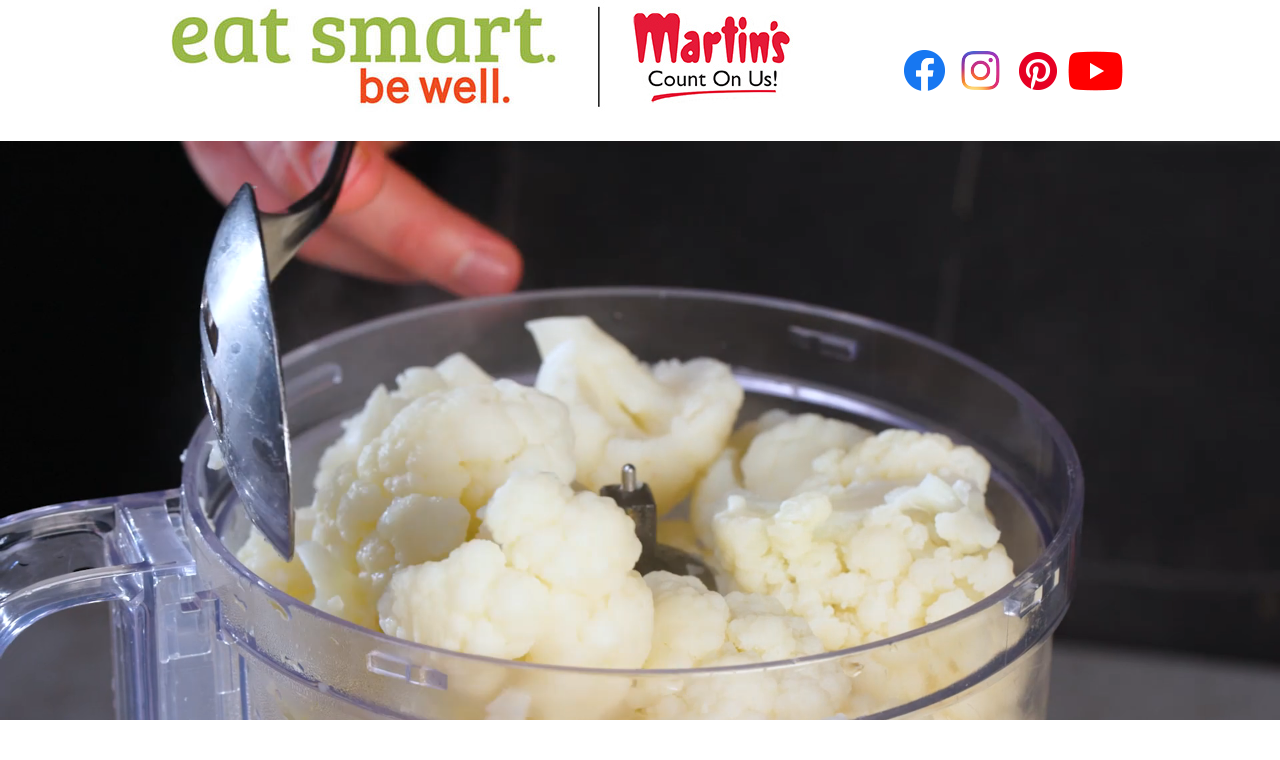

--- FILE ---
content_type: text/html; charset=UTF-8
request_url: https://martins.eatsmartbewell.com/home/grilled-flank-steak-with-mango-habanero-corn-salad/
body_size: 142532
content:
<!DOCTYPE html>
<!--[if IE 6]>
<html id="ie6" lang="en-US">
<![endif]-->
<!--[if IE 7]>
<html id="ie7" lang="en-US">
<![endif]-->
<!--[if IE 8]>
<html id="ie8" lang="en-US">
<![endif]-->
<!--[if !(IE 6) | !(IE 7) | !(IE 8)  ]><!-->
<html lang="en-US">
<!--<![endif]-->
<head>
<!-- Google tag (gtag.js) -->
<!-- 
<script async src="https://www.googletagmanager.com/gtag/js?id=G-79J30RH2MW"></script>
<script>
  window.dataLayer = window.dataLayer || [];
  function gtag(){dataLayer.push(arguments);}
  gtag('js', new Date());

  gtag('config', 'G-79J30RH2MW');
</script>
 -->
<meta charset="UTF-8" />
<meta name="viewport" content=" initial-scale=.9; user-scalable=yes" />

<title> Grilled Flank Steak with Mango-Habañero Corn Salad - Eat Smart Be Well</title>
<!-- 
<script src="//use.typekit.net/wgo1idb.js" type="text/javascript"></script>
<script type="text/javascript">try{Typekit.load();}catch(e){}</script>
 -->

<!-- Meta Pixel Code -->
<script>
!function(f,b,e,v,n,t,s)
{if(f.fbq)return;n=f.fbq=function(){n.callMethod?
n.callMethod.apply(n,arguments):n.queue.push(arguments)};
if(!f._fbq)f._fbq=n;n.push=n;n.loaded=!0;n.version='2.0';
n.queue=[];t=b.createElement(e);t.async=!0;
t.src=v;s=b.getElementsByTagName(e)[0];
s.parentNode.insertBefore(t,s)}(window, document,'script',
'https://connect.facebook.net/en_US/fbevents.js');
fbq('init', '443407102946053');
fbq('track', 'PageView');
</script>
<noscript><img height="1" width="1" style="display:none"
src=https://www.facebook.com/tr?id=443407102946053&ev=PageView&noscript=1
/></noscript>
<!-- End Meta Pixel Code -->

<link rel="stylesheet" href="https://use.typekit.net/smi3oke.css">    
<link rel="profile" href="http://gmpg.org/xfn/11" />
<link rel="stylesheet" type="text/css" media="all" href="https://martins.eatsmartbewell.com/home/wp-content/themes/Martins/style.css" />
<link rel="pingback" href="https://martins.eatsmartbewell.com/home/xmlrpc.php" />
<link rel="shortcut icon" type="image/x-icon" href="https://martins.eatsmartbewell.com/home/wp-content/images/zicon.ico" />
<!--[if lt IE 9]>
<script src="https://martins.eatsmartbewell.com/home/wp-content/themes/Martins/js/html5.js" type="text/javascript"></script>
<![endif]-->
<meta name='robots' content='index, follow, max-image-preview:large, max-snippet:-1, max-video-preview:-1' />

	<!-- This site is optimized with the Yoast SEO Premium plugin v19.7 (Yoast SEO v26.8) - https://yoast.com/product/yoast-seo-premium-wordpress/ -->
	<link rel="canonical" href="https://foresthillsada.eatsmartbewell.com/home/grilled-flank-steak-with-mango-habanero-corn-salad/" />
	<meta property="og:locale" content="en_US" />
	<meta property="og:type" content="article" />
	<meta property="og:title" content="Grilled Flank Steak with Mango-Habañero Corn Salad" />
	<meta property="og:description" content="Grilled Flank Steak with Mango-Habañero Corn Salad Prep: 15 minutes plus cooling and standing Grill: 10 minutes • Serves: 4 2medium ears fresh corn, husks and silks removed 3 tablespoons Our Family® 100% pure olive oil 1 USDA Choice flank &hellip; Continue reading &rarr;" />
	<meta property="og:url" content="https://foresthillsada.eatsmartbewell.com/home/grilled-flank-steak-with-mango-habanero-corn-salad/" />
	<meta property="og:site_name" content="Eat Smart Be Well" />
	<meta property="article:publisher" content="https://www.facebook.com/martinseatsmartbewell" />
	<meta property="article:published_time" content="2022-06-16T17:49:21+00:00" />
	<meta property="article:modified_time" content="2022-09-12T16:44:38+00:00" />
	<meta name="author" content="adminMartins" />
	<meta name="twitter:label1" content="Written by" />
	<meta name="twitter:data1" content="adminMartins" />
	<meta name="twitter:label2" content="Est. reading time" />
	<meta name="twitter:data2" content="1 minute" />
	<script type="application/ld+json" class="yoast-schema-graph">{"@context":"https://schema.org","@graph":[{"@type":"Article","@id":"https://foresthillsada.eatsmartbewell.com/home/grilled-flank-steak-with-mango-habanero-corn-salad/#article","isPartOf":{"@id":"https://foresthillsada.eatsmartbewell.com/home/grilled-flank-steak-with-mango-habanero-corn-salad/"},"author":{"name":"adminMartins","@id":"https://dwfreshmarket.eatsmartbewell.com/home/#/schema/person/01dc57c107d3d41c84481316df690041"},"headline":"Grilled Flank Steak with Mango-Habañero Corn Salad","datePublished":"2022-06-16T17:49:21+00:00","dateModified":"2022-09-12T16:44:38+00:00","mainEntityOfPage":{"@id":"https://foresthillsada.eatsmartbewell.com/home/grilled-flank-steak-with-mango-habanero-corn-salad/"},"wordCount":259,"publisher":{"@id":"https://dwfreshmarket.eatsmartbewell.com/home/#organization"},"articleSection":["has vid","main dishes","recipes"],"inLanguage":"en-US"},{"@type":"WebPage","@id":"https://foresthillsada.eatsmartbewell.com/home/grilled-flank-steak-with-mango-habanero-corn-salad/","url":"https://foresthillsada.eatsmartbewell.com/home/grilled-flank-steak-with-mango-habanero-corn-salad/","name":"Grilled Flank Steak with Mango-Habañero Corn Salad - Eat Smart Be Well","isPartOf":{"@id":"https://dwfreshmarket.eatsmartbewell.com/home/#website"},"datePublished":"2022-06-16T17:49:21+00:00","dateModified":"2022-09-12T16:44:38+00:00","breadcrumb":{"@id":"https://foresthillsada.eatsmartbewell.com/home/grilled-flank-steak-with-mango-habanero-corn-salad/#breadcrumb"},"inLanguage":"en-US","potentialAction":[{"@type":"ReadAction","target":["https://foresthillsada.eatsmartbewell.com/home/grilled-flank-steak-with-mango-habanero-corn-salad/"]}]},{"@type":"BreadcrumbList","@id":"https://foresthillsada.eatsmartbewell.com/home/grilled-flank-steak-with-mango-habanero-corn-salad/#breadcrumb","itemListElement":[{"@type":"ListItem","position":1,"name":"Home","item":"https://dwfreshmarket.eatsmartbewell.com/home/"},{"@type":"ListItem","position":2,"name":"Grilled Flank Steak with Mango-Habañero Corn Salad"}]},{"@type":"WebSite","@id":"https://dwfreshmarket.eatsmartbewell.com/home/#website","url":"https://dwfreshmarket.eatsmartbewell.com/home/","name":"Eat Smart Be Well","description":"Martin&#039;s Eat Smart Be Well online magazine content and videos","publisher":{"@id":"https://dwfreshmarket.eatsmartbewell.com/home/#organization"},"potentialAction":[{"@type":"SearchAction","target":{"@type":"EntryPoint","urlTemplate":"https://dwfreshmarket.eatsmartbewell.com/home/?s={search_term_string}"},"query-input":{"@type":"PropertyValueSpecification","valueRequired":true,"valueName":"search_term_string"}}],"inLanguage":"en-US"},{"@type":"Organization","@id":"https://dwfreshmarket.eatsmartbewell.com/home/#organization","name":"Eat Smart Be Well","url":"https://dwfreshmarket.eatsmartbewell.com/home/","logo":{"@type":"ImageObject","inLanguage":"en-US","@id":"https://dwfreshmarket.eatsmartbewell.com/home/#/schema/logo/image/","url":"https://dwfreshmarket.eatsmartbewell.com/home/wp-content/uploads/m_hdr_logo.jpg","contentUrl":"https://dwfreshmarket.eatsmartbewell.com/home/wp-content/uploads/m_hdr_logo.jpg","width":411,"height":113,"caption":"Eat Smart Be Well"},"image":{"@id":"https://dwfreshmarket.eatsmartbewell.com/home/#/schema/logo/image/"},"sameAs":["https://www.facebook.com/martinseatsmartbewell"]},{"@type":"Person","@id":"https://dwfreshmarket.eatsmartbewell.com/home/#/schema/person/01dc57c107d3d41c84481316df690041","name":"adminMartins","url":"https://martins.eatsmartbewell.com/home/author/adminmartins/"}]}</script>
	<!-- / Yoast SEO Premium plugin. -->


<link rel="alternate" type="application/rss+xml" title="Eat Smart Be Well &raquo; Feed" href="https://martins.eatsmartbewell.com/home/feed/" />
<link rel="alternate" type="application/rss+xml" title="Eat Smart Be Well &raquo; Comments Feed" href="https://martins.eatsmartbewell.com/home/comments/feed/" />
<link rel="alternate" type="application/rss+xml" title="Eat Smart Be Well &raquo; Grilled Flank Steak with Mango-Habañero Corn Salad Comments Feed" href="https://martins.eatsmartbewell.com/home/grilled-flank-steak-with-mango-habanero-corn-salad/feed/" />
<link rel="alternate" title="oEmbed (JSON)" type="application/json+oembed" href="https://martins.eatsmartbewell.com/home/wp-json/oembed/1.0/embed?url=https%3A%2F%2Fmartins.eatsmartbewell.com%2Fhome%2Fgrilled-flank-steak-with-mango-habanero-corn-salad%2F" />
<link rel="alternate" title="oEmbed (XML)" type="text/xml+oembed" href="https://martins.eatsmartbewell.com/home/wp-json/oembed/1.0/embed?url=https%3A%2F%2Fmartins.eatsmartbewell.com%2Fhome%2Fgrilled-flank-steak-with-mango-habanero-corn-salad%2F&#038;format=xml" />
		<!-- This site uses the Google Analytics by MonsterInsights plugin v9.8.0 - Using Analytics tracking - https://www.monsterinsights.com/ -->
							<script src="//www.googletagmanager.com/gtag/js?id=G-79J30RH2MW"  data-cfasync="false" data-wpfc-render="false" type="text/javascript" async></script>
			<script data-cfasync="false" data-wpfc-render="false" type="text/javascript">
				var mi_version = '9.8.0';
				var mi_track_user = true;
				var mi_no_track_reason = '';
								var MonsterInsightsDefaultLocations = {"page_location":"https:\/\/martins.eatsmartbewell.com\/home\/grilled-flank-steak-with-mango-habanero-corn-salad\/"};
								if ( typeof MonsterInsightsPrivacyGuardFilter === 'function' ) {
					var MonsterInsightsLocations = (typeof MonsterInsightsExcludeQuery === 'object') ? MonsterInsightsPrivacyGuardFilter( MonsterInsightsExcludeQuery ) : MonsterInsightsPrivacyGuardFilter( MonsterInsightsDefaultLocations );
				} else {
					var MonsterInsightsLocations = (typeof MonsterInsightsExcludeQuery === 'object') ? MonsterInsightsExcludeQuery : MonsterInsightsDefaultLocations;
				}

								var disableStrs = [
										'ga-disable-G-79J30RH2MW',
									];

				/* Function to detect opted out users */
				function __gtagTrackerIsOptedOut() {
					for (var index = 0; index < disableStrs.length; index++) {
						if (document.cookie.indexOf(disableStrs[index] + '=true') > -1) {
							return true;
						}
					}

					return false;
				}

				/* Disable tracking if the opt-out cookie exists. */
				if (__gtagTrackerIsOptedOut()) {
					for (var index = 0; index < disableStrs.length; index++) {
						window[disableStrs[index]] = true;
					}
				}

				/* Opt-out function */
				function __gtagTrackerOptout() {
					for (var index = 0; index < disableStrs.length; index++) {
						document.cookie = disableStrs[index] + '=true; expires=Thu, 31 Dec 2099 23:59:59 UTC; path=/';
						window[disableStrs[index]] = true;
					}
				}

				if ('undefined' === typeof gaOptout) {
					function gaOptout() {
						__gtagTrackerOptout();
					}
				}
								window.dataLayer = window.dataLayer || [];

				window.MonsterInsightsDualTracker = {
					helpers: {},
					trackers: {},
				};
				if (mi_track_user) {
					function __gtagDataLayer() {
						dataLayer.push(arguments);
					}

					function __gtagTracker(type, name, parameters) {
						if (!parameters) {
							parameters = {};
						}

						if (parameters.send_to) {
							__gtagDataLayer.apply(null, arguments);
							return;
						}

						if (type === 'event') {
														parameters.send_to = monsterinsights_frontend.v4_id;
							var hookName = name;
							if (typeof parameters['event_category'] !== 'undefined') {
								hookName = parameters['event_category'] + ':' + name;
							}

							if (typeof MonsterInsightsDualTracker.trackers[hookName] !== 'undefined') {
								MonsterInsightsDualTracker.trackers[hookName](parameters);
							} else {
								__gtagDataLayer('event', name, parameters);
							}
							
						} else {
							__gtagDataLayer.apply(null, arguments);
						}
					}

					__gtagTracker('js', new Date());
					__gtagTracker('set', {
						'developer_id.dZGIzZG': true,
											});
					if ( MonsterInsightsLocations.page_location ) {
						__gtagTracker('set', MonsterInsightsLocations);
					}
										__gtagTracker('config', 'G-79J30RH2MW', {"forceSSL":"true","link_attribution":"true"} );
										window.gtag = __gtagTracker;										(function () {
						/* https://developers.google.com/analytics/devguides/collection/analyticsjs/ */
						/* ga and __gaTracker compatibility shim. */
						var noopfn = function () {
							return null;
						};
						var newtracker = function () {
							return new Tracker();
						};
						var Tracker = function () {
							return null;
						};
						var p = Tracker.prototype;
						p.get = noopfn;
						p.set = noopfn;
						p.send = function () {
							var args = Array.prototype.slice.call(arguments);
							args.unshift('send');
							__gaTracker.apply(null, args);
						};
						var __gaTracker = function () {
							var len = arguments.length;
							if (len === 0) {
								return;
							}
							var f = arguments[len - 1];
							if (typeof f !== 'object' || f === null || typeof f.hitCallback !== 'function') {
								if ('send' === arguments[0]) {
									var hitConverted, hitObject = false, action;
									if ('event' === arguments[1]) {
										if ('undefined' !== typeof arguments[3]) {
											hitObject = {
												'eventAction': arguments[3],
												'eventCategory': arguments[2],
												'eventLabel': arguments[4],
												'value': arguments[5] ? arguments[5] : 1,
											}
										}
									}
									if ('pageview' === arguments[1]) {
										if ('undefined' !== typeof arguments[2]) {
											hitObject = {
												'eventAction': 'page_view',
												'page_path': arguments[2],
											}
										}
									}
									if (typeof arguments[2] === 'object') {
										hitObject = arguments[2];
									}
									if (typeof arguments[5] === 'object') {
										Object.assign(hitObject, arguments[5]);
									}
									if ('undefined' !== typeof arguments[1].hitType) {
										hitObject = arguments[1];
										if ('pageview' === hitObject.hitType) {
											hitObject.eventAction = 'page_view';
										}
									}
									if (hitObject) {
										action = 'timing' === arguments[1].hitType ? 'timing_complete' : hitObject.eventAction;
										hitConverted = mapArgs(hitObject);
										__gtagTracker('event', action, hitConverted);
									}
								}
								return;
							}

							function mapArgs(args) {
								var arg, hit = {};
								var gaMap = {
									'eventCategory': 'event_category',
									'eventAction': 'event_action',
									'eventLabel': 'event_label',
									'eventValue': 'event_value',
									'nonInteraction': 'non_interaction',
									'timingCategory': 'event_category',
									'timingVar': 'name',
									'timingValue': 'value',
									'timingLabel': 'event_label',
									'page': 'page_path',
									'location': 'page_location',
									'title': 'page_title',
									'referrer' : 'page_referrer',
								};
								for (arg in args) {
																		if (!(!args.hasOwnProperty(arg) || !gaMap.hasOwnProperty(arg))) {
										hit[gaMap[arg]] = args[arg];
									} else {
										hit[arg] = args[arg];
									}
								}
								return hit;
							}

							try {
								f.hitCallback();
							} catch (ex) {
							}
						};
						__gaTracker.create = newtracker;
						__gaTracker.getByName = newtracker;
						__gaTracker.getAll = function () {
							return [];
						};
						__gaTracker.remove = noopfn;
						__gaTracker.loaded = true;
						window['__gaTracker'] = __gaTracker;
					})();
									} else {
										console.log("");
					(function () {
						function __gtagTracker() {
							return null;
						}

						window['__gtagTracker'] = __gtagTracker;
						window['gtag'] = __gtagTracker;
					})();
									}
			</script>
			
							<!-- / Google Analytics by MonsterInsights -->
		<style id='wp-img-auto-sizes-contain-inline-css' type='text/css'>
img:is([sizes=auto i],[sizes^="auto," i]){contain-intrinsic-size:3000px 1500px}
/*# sourceURL=wp-img-auto-sizes-contain-inline-css */
</style>
<style id='wp-emoji-styles-inline-css' type='text/css'>

	img.wp-smiley, img.emoji {
		display: inline !important;
		border: none !important;
		box-shadow: none !important;
		height: 1em !important;
		width: 1em !important;
		margin: 0 0.07em !important;
		vertical-align: -0.1em !important;
		background: none !important;
		padding: 0 !important;
	}
/*# sourceURL=wp-emoji-styles-inline-css */
</style>
<style id='wp-block-library-inline-css' type='text/css'>
:root{--wp-block-synced-color:#7a00df;--wp-block-synced-color--rgb:122,0,223;--wp-bound-block-color:var(--wp-block-synced-color);--wp-editor-canvas-background:#ddd;--wp-admin-theme-color:#007cba;--wp-admin-theme-color--rgb:0,124,186;--wp-admin-theme-color-darker-10:#006ba1;--wp-admin-theme-color-darker-10--rgb:0,107,160.5;--wp-admin-theme-color-darker-20:#005a87;--wp-admin-theme-color-darker-20--rgb:0,90,135;--wp-admin-border-width-focus:2px}@media (min-resolution:192dpi){:root{--wp-admin-border-width-focus:1.5px}}.wp-element-button{cursor:pointer}:root .has-very-light-gray-background-color{background-color:#eee}:root .has-very-dark-gray-background-color{background-color:#313131}:root .has-very-light-gray-color{color:#eee}:root .has-very-dark-gray-color{color:#313131}:root .has-vivid-green-cyan-to-vivid-cyan-blue-gradient-background{background:linear-gradient(135deg,#00d084,#0693e3)}:root .has-purple-crush-gradient-background{background:linear-gradient(135deg,#34e2e4,#4721fb 50%,#ab1dfe)}:root .has-hazy-dawn-gradient-background{background:linear-gradient(135deg,#faaca8,#dad0ec)}:root .has-subdued-olive-gradient-background{background:linear-gradient(135deg,#fafae1,#67a671)}:root .has-atomic-cream-gradient-background{background:linear-gradient(135deg,#fdd79a,#004a59)}:root .has-nightshade-gradient-background{background:linear-gradient(135deg,#330968,#31cdcf)}:root .has-midnight-gradient-background{background:linear-gradient(135deg,#020381,#2874fc)}:root{--wp--preset--font-size--normal:16px;--wp--preset--font-size--huge:42px}.has-regular-font-size{font-size:1em}.has-larger-font-size{font-size:2.625em}.has-normal-font-size{font-size:var(--wp--preset--font-size--normal)}.has-huge-font-size{font-size:var(--wp--preset--font-size--huge)}.has-text-align-center{text-align:center}.has-text-align-left{text-align:left}.has-text-align-right{text-align:right}.has-fit-text{white-space:nowrap!important}#end-resizable-editor-section{display:none}.aligncenter{clear:both}.items-justified-left{justify-content:flex-start}.items-justified-center{justify-content:center}.items-justified-right{justify-content:flex-end}.items-justified-space-between{justify-content:space-between}.screen-reader-text{border:0;clip-path:inset(50%);height:1px;margin:-1px;overflow:hidden;padding:0;position:absolute;width:1px;word-wrap:normal!important}.screen-reader-text:focus{background-color:#ddd;clip-path:none;color:#444;display:block;font-size:1em;height:auto;left:5px;line-height:normal;padding:15px 23px 14px;text-decoration:none;top:5px;width:auto;z-index:100000}html :where(.has-border-color){border-style:solid}html :where([style*=border-top-color]){border-top-style:solid}html :where([style*=border-right-color]){border-right-style:solid}html :where([style*=border-bottom-color]){border-bottom-style:solid}html :where([style*=border-left-color]){border-left-style:solid}html :where([style*=border-width]){border-style:solid}html :where([style*=border-top-width]){border-top-style:solid}html :where([style*=border-right-width]){border-right-style:solid}html :where([style*=border-bottom-width]){border-bottom-style:solid}html :where([style*=border-left-width]){border-left-style:solid}html :where(img[class*=wp-image-]){height:auto;max-width:100%}:where(figure){margin:0 0 1em}html :where(.is-position-sticky){--wp-admin--admin-bar--position-offset:var(--wp-admin--admin-bar--height,0px)}@media screen and (max-width:600px){html :where(.is-position-sticky){--wp-admin--admin-bar--position-offset:0px}}

/*# sourceURL=wp-block-library-inline-css */
</style><style id='global-styles-inline-css' type='text/css'>
:root{--wp--preset--aspect-ratio--square: 1;--wp--preset--aspect-ratio--4-3: 4/3;--wp--preset--aspect-ratio--3-4: 3/4;--wp--preset--aspect-ratio--3-2: 3/2;--wp--preset--aspect-ratio--2-3: 2/3;--wp--preset--aspect-ratio--16-9: 16/9;--wp--preset--aspect-ratio--9-16: 9/16;--wp--preset--color--black: #000000;--wp--preset--color--cyan-bluish-gray: #abb8c3;--wp--preset--color--white: #ffffff;--wp--preset--color--pale-pink: #f78da7;--wp--preset--color--vivid-red: #cf2e2e;--wp--preset--color--luminous-vivid-orange: #ff6900;--wp--preset--color--luminous-vivid-amber: #fcb900;--wp--preset--color--light-green-cyan: #7bdcb5;--wp--preset--color--vivid-green-cyan: #00d084;--wp--preset--color--pale-cyan-blue: #8ed1fc;--wp--preset--color--vivid-cyan-blue: #0693e3;--wp--preset--color--vivid-purple: #9b51e0;--wp--preset--gradient--vivid-cyan-blue-to-vivid-purple: linear-gradient(135deg,rgb(6,147,227) 0%,rgb(155,81,224) 100%);--wp--preset--gradient--light-green-cyan-to-vivid-green-cyan: linear-gradient(135deg,rgb(122,220,180) 0%,rgb(0,208,130) 100%);--wp--preset--gradient--luminous-vivid-amber-to-luminous-vivid-orange: linear-gradient(135deg,rgb(252,185,0) 0%,rgb(255,105,0) 100%);--wp--preset--gradient--luminous-vivid-orange-to-vivid-red: linear-gradient(135deg,rgb(255,105,0) 0%,rgb(207,46,46) 100%);--wp--preset--gradient--very-light-gray-to-cyan-bluish-gray: linear-gradient(135deg,rgb(238,238,238) 0%,rgb(169,184,195) 100%);--wp--preset--gradient--cool-to-warm-spectrum: linear-gradient(135deg,rgb(74,234,220) 0%,rgb(151,120,209) 20%,rgb(207,42,186) 40%,rgb(238,44,130) 60%,rgb(251,105,98) 80%,rgb(254,248,76) 100%);--wp--preset--gradient--blush-light-purple: linear-gradient(135deg,rgb(255,206,236) 0%,rgb(152,150,240) 100%);--wp--preset--gradient--blush-bordeaux: linear-gradient(135deg,rgb(254,205,165) 0%,rgb(254,45,45) 50%,rgb(107,0,62) 100%);--wp--preset--gradient--luminous-dusk: linear-gradient(135deg,rgb(255,203,112) 0%,rgb(199,81,192) 50%,rgb(65,88,208) 100%);--wp--preset--gradient--pale-ocean: linear-gradient(135deg,rgb(255,245,203) 0%,rgb(182,227,212) 50%,rgb(51,167,181) 100%);--wp--preset--gradient--electric-grass: linear-gradient(135deg,rgb(202,248,128) 0%,rgb(113,206,126) 100%);--wp--preset--gradient--midnight: linear-gradient(135deg,rgb(2,3,129) 0%,rgb(40,116,252) 100%);--wp--preset--font-size--small: 13px;--wp--preset--font-size--medium: 20px;--wp--preset--font-size--large: 36px;--wp--preset--font-size--x-large: 42px;--wp--preset--spacing--20: 0.44rem;--wp--preset--spacing--30: 0.67rem;--wp--preset--spacing--40: 1rem;--wp--preset--spacing--50: 1.5rem;--wp--preset--spacing--60: 2.25rem;--wp--preset--spacing--70: 3.38rem;--wp--preset--spacing--80: 5.06rem;--wp--preset--shadow--natural: 6px 6px 9px rgba(0, 0, 0, 0.2);--wp--preset--shadow--deep: 12px 12px 50px rgba(0, 0, 0, 0.4);--wp--preset--shadow--sharp: 6px 6px 0px rgba(0, 0, 0, 0.2);--wp--preset--shadow--outlined: 6px 6px 0px -3px rgb(255, 255, 255), 6px 6px rgb(0, 0, 0);--wp--preset--shadow--crisp: 6px 6px 0px rgb(0, 0, 0);}:where(.is-layout-flex){gap: 0.5em;}:where(.is-layout-grid){gap: 0.5em;}body .is-layout-flex{display: flex;}.is-layout-flex{flex-wrap: wrap;align-items: center;}.is-layout-flex > :is(*, div){margin: 0;}body .is-layout-grid{display: grid;}.is-layout-grid > :is(*, div){margin: 0;}:where(.wp-block-columns.is-layout-flex){gap: 2em;}:where(.wp-block-columns.is-layout-grid){gap: 2em;}:where(.wp-block-post-template.is-layout-flex){gap: 1.25em;}:where(.wp-block-post-template.is-layout-grid){gap: 1.25em;}.has-black-color{color: var(--wp--preset--color--black) !important;}.has-cyan-bluish-gray-color{color: var(--wp--preset--color--cyan-bluish-gray) !important;}.has-white-color{color: var(--wp--preset--color--white) !important;}.has-pale-pink-color{color: var(--wp--preset--color--pale-pink) !important;}.has-vivid-red-color{color: var(--wp--preset--color--vivid-red) !important;}.has-luminous-vivid-orange-color{color: var(--wp--preset--color--luminous-vivid-orange) !important;}.has-luminous-vivid-amber-color{color: var(--wp--preset--color--luminous-vivid-amber) !important;}.has-light-green-cyan-color{color: var(--wp--preset--color--light-green-cyan) !important;}.has-vivid-green-cyan-color{color: var(--wp--preset--color--vivid-green-cyan) !important;}.has-pale-cyan-blue-color{color: var(--wp--preset--color--pale-cyan-blue) !important;}.has-vivid-cyan-blue-color{color: var(--wp--preset--color--vivid-cyan-blue) !important;}.has-vivid-purple-color{color: var(--wp--preset--color--vivid-purple) !important;}.has-black-background-color{background-color: var(--wp--preset--color--black) !important;}.has-cyan-bluish-gray-background-color{background-color: var(--wp--preset--color--cyan-bluish-gray) !important;}.has-white-background-color{background-color: var(--wp--preset--color--white) !important;}.has-pale-pink-background-color{background-color: var(--wp--preset--color--pale-pink) !important;}.has-vivid-red-background-color{background-color: var(--wp--preset--color--vivid-red) !important;}.has-luminous-vivid-orange-background-color{background-color: var(--wp--preset--color--luminous-vivid-orange) !important;}.has-luminous-vivid-amber-background-color{background-color: var(--wp--preset--color--luminous-vivid-amber) !important;}.has-light-green-cyan-background-color{background-color: var(--wp--preset--color--light-green-cyan) !important;}.has-vivid-green-cyan-background-color{background-color: var(--wp--preset--color--vivid-green-cyan) !important;}.has-pale-cyan-blue-background-color{background-color: var(--wp--preset--color--pale-cyan-blue) !important;}.has-vivid-cyan-blue-background-color{background-color: var(--wp--preset--color--vivid-cyan-blue) !important;}.has-vivid-purple-background-color{background-color: var(--wp--preset--color--vivid-purple) !important;}.has-black-border-color{border-color: var(--wp--preset--color--black) !important;}.has-cyan-bluish-gray-border-color{border-color: var(--wp--preset--color--cyan-bluish-gray) !important;}.has-white-border-color{border-color: var(--wp--preset--color--white) !important;}.has-pale-pink-border-color{border-color: var(--wp--preset--color--pale-pink) !important;}.has-vivid-red-border-color{border-color: var(--wp--preset--color--vivid-red) !important;}.has-luminous-vivid-orange-border-color{border-color: var(--wp--preset--color--luminous-vivid-orange) !important;}.has-luminous-vivid-amber-border-color{border-color: var(--wp--preset--color--luminous-vivid-amber) !important;}.has-light-green-cyan-border-color{border-color: var(--wp--preset--color--light-green-cyan) !important;}.has-vivid-green-cyan-border-color{border-color: var(--wp--preset--color--vivid-green-cyan) !important;}.has-pale-cyan-blue-border-color{border-color: var(--wp--preset--color--pale-cyan-blue) !important;}.has-vivid-cyan-blue-border-color{border-color: var(--wp--preset--color--vivid-cyan-blue) !important;}.has-vivid-purple-border-color{border-color: var(--wp--preset--color--vivid-purple) !important;}.has-vivid-cyan-blue-to-vivid-purple-gradient-background{background: var(--wp--preset--gradient--vivid-cyan-blue-to-vivid-purple) !important;}.has-light-green-cyan-to-vivid-green-cyan-gradient-background{background: var(--wp--preset--gradient--light-green-cyan-to-vivid-green-cyan) !important;}.has-luminous-vivid-amber-to-luminous-vivid-orange-gradient-background{background: var(--wp--preset--gradient--luminous-vivid-amber-to-luminous-vivid-orange) !important;}.has-luminous-vivid-orange-to-vivid-red-gradient-background{background: var(--wp--preset--gradient--luminous-vivid-orange-to-vivid-red) !important;}.has-very-light-gray-to-cyan-bluish-gray-gradient-background{background: var(--wp--preset--gradient--very-light-gray-to-cyan-bluish-gray) !important;}.has-cool-to-warm-spectrum-gradient-background{background: var(--wp--preset--gradient--cool-to-warm-spectrum) !important;}.has-blush-light-purple-gradient-background{background: var(--wp--preset--gradient--blush-light-purple) !important;}.has-blush-bordeaux-gradient-background{background: var(--wp--preset--gradient--blush-bordeaux) !important;}.has-luminous-dusk-gradient-background{background: var(--wp--preset--gradient--luminous-dusk) !important;}.has-pale-ocean-gradient-background{background: var(--wp--preset--gradient--pale-ocean) !important;}.has-electric-grass-gradient-background{background: var(--wp--preset--gradient--electric-grass) !important;}.has-midnight-gradient-background{background: var(--wp--preset--gradient--midnight) !important;}.has-small-font-size{font-size: var(--wp--preset--font-size--small) !important;}.has-medium-font-size{font-size: var(--wp--preset--font-size--medium) !important;}.has-large-font-size{font-size: var(--wp--preset--font-size--large) !important;}.has-x-large-font-size{font-size: var(--wp--preset--font-size--x-large) !important;}
/*# sourceURL=global-styles-inline-css */
</style>

<style id='classic-theme-styles-inline-css' type='text/css'>
/*! This file is auto-generated */
.wp-block-button__link{color:#fff;background-color:#32373c;border-radius:9999px;box-shadow:none;text-decoration:none;padding:calc(.667em + 2px) calc(1.333em + 2px);font-size:1.125em}.wp-block-file__button{background:#32373c;color:#fff;text-decoration:none}
/*# sourceURL=/wp-includes/css/classic-themes.min.css */
</style>
<link rel='stylesheet' id='wp-email-css' href='https://martins.eatsmartbewell.com/home/wp-content/themes/Martins/email-css.css?ver=2.69.3' type='text/css' media='all' />
<link rel='stylesheet' id='wpb_wmca_accordion_style-css' href='https://martins.eatsmartbewell.com/home/wp-content/plugins/wpb-accordion-menu-or-category/assets/css/wpb_wmca_style.css?ver=1.0' type='text/css' media='all' />
<script type="text/javascript" src="https://martins.eatsmartbewell.com/home/wp-content/plugins/google-analytics-for-wordpress/assets/js/frontend-gtag.min.js?ver=9.8.0" id="monsterinsights-frontend-script-js" async="async" data-wp-strategy="async"></script>
<script data-cfasync="false" data-wpfc-render="false" type="text/javascript" id='monsterinsights-frontend-script-js-extra'>/* <![CDATA[ */
var monsterinsights_frontend = {"js_events_tracking":"true","download_extensions":"doc,pdf,ppt,zip,xls,docx,pptx,xlsx","inbound_paths":"[{\"path\":\"\\\/go\\\/\",\"label\":\"affiliate\"},{\"path\":\"\\\/recommend\\\/\",\"label\":\"affiliate\"}]","home_url":"https:\/\/martins.eatsmartbewell.com\/home","hash_tracking":"false","v4_id":"G-79J30RH2MW"};/* ]]> */
</script>
<script type="text/javascript" src="https://martins.eatsmartbewell.com/home/wp-includes/js/jquery/jquery.min.js?ver=3.7.1" id="jquery-core-js"></script>
<script type="text/javascript" src="https://martins.eatsmartbewell.com/home/wp-includes/js/jquery/jquery-migrate.min.js?ver=3.4.1" id="jquery-migrate-js"></script>
<link rel="https://api.w.org/" href="https://martins.eatsmartbewell.com/home/wp-json/" /><link rel="alternate" title="JSON" type="application/json" href="https://martins.eatsmartbewell.com/home/wp-json/wp/v2/posts/2554" /><link rel="EditURI" type="application/rsd+xml" title="RSD" href="https://martins.eatsmartbewell.com/home/xmlrpc.php?rsd" />
<meta name="generator" content="WordPress 6.9" />
<link rel='shortlink' href='https://martins.eatsmartbewell.com/home/?p=2554' />

<meta property="og:site_name" content="Eat Smart Be Well" />
<meta property="og:title" content="Grilled Flank Steak with Mango-HabaÃ±ero Corn Salad" />
<meta property="og:image" content="https://martins.eatsmartbewell.com/home/wp-content/gallery/recipes/GrilledFlankSteakMangoHabaneroCornSalad.jpg" />
<meta property="og:description" content="Prep: 15 minutes plus cooling and standing
Grill: 10 minutes â€¢ Serves: 4 " />
<meta property="og:type" content="article" />
<meta property="og:locale" content="en_us" />

<!-- Add TinyNav Javascript -->
<script>
	jQuery(function($) {
		$("#menu-nav, #menu-nav-dw, #menu-nav-fh").tinyNav({
			active: 'current-menu-item' // Set the "active" class
		});
	});
</script>
<!-- End TinyNav Javascript -->

<!-- Add TinyNav CSS -->
<style type="text/css">
	/* Remove tinynav menu untill screen size is the max selected size */
	.tinynav { display: none; }
	@media screen and (max-width: 650px) {
		/**
		 * When a screen is max 650 pixels, we hide the 'regular' menu because we want to show our new menu
		 */
		#menu-nav, #menu-nav-dw, #menu-nav-fh { display: none; }
	
		/* Here we show our new menu menu */
		.tinynav { display: block; width: 100%; }
	}
</style>
<!-- End TinyNav CSS -->



</head>
					<!-- Body -->
<body class="wp-singular post-template-default single single-post postid-2554 single-format-standard wp-theme-Martins single-author singular two-column right-sidebar">
<div id="page" class="hfeed">
	<header id="branding2" role="banner">
				<div id="hdr">
					<div id="topBar" ><div class="tb_hdr_logos">
                    <a href="" title="Eat Smart Be Well" target="_blank"><img class="hdr_esbw" alt="Martin's Eat Smart Be Well"  src="https://martins.eatsmartbewell.com/home/wp-content/images/m_hdr_logo.jpg" /></a>	<img class="hdr_rule" alt=""  src="https://martins.eatsmartbewell.com/home/wp-content/images/m_hdr_logo_rule.jpg" />
                     <a href="https://www.martinsgroceriestogo.com/" title="Martin's Supermarkets" target="_blank"><img class="hdr_ver_logo" alt="Martin's Supermarkets"  src="https://martins.eatsmartbewell.com/home/wp-content/images/m_hdr_logo_m.jpg" /></a>	<img class="hdr_rule mob" alt=""  src="https://martins.eatsmartbewell.com/home/wp-content/images/m_hdr_logo_rule.jpg" />	
					
					<div id="social">&nbsp;
					<!-- <a href="http://martins-supermarkets.com" title="Martin's Supermarkets" target="_blank"><img  src="https://martins.eatsmartbewell.com/home/wp-content/images/ico_martins.jpg" alt="Martin's Supermarkets"/></a> -->
					
                    <a href="https://www.facebook.com/martinssupermarkets" title="visit us on Facebook" target="_blank"><img  src="https://martins.eatsmartbewell.com/home/wp-content/images/ico_fb.png" alt="visit us on Facebook"/></a>
					
                   <a href="https://www.instagram.com/martinsmarkets/" title="visit us on instagram" target="_blank"><img  src="https://martins.eatsmartbewell.com/home/wp-content/images/ico_is.png" alt="visit us on instagram"/></a>
                
                	                   
                    <a href="http://www.pinterest.com/martinsmarkets/" title="visit us on pinterest" target="_blank"><img  src="https://martins.eatsmartbewell.com/home/wp-content/images/ico_pin.png" alt="visit us on pinterest"/></a>
                    
                    <a href="https://www.youtube.com/user/EatSmartBeWell" title="see our videos on youtube" target="_blank"><img  src="https://martins.eatsmartbewell.com/home/wp-content/images/ico_yt.png" alt="see our videos on youtube"/></a>
                    
                    </div> 
                    </div>
                					
					</div><!-- end topBar -->
				<div id="sliderContainer">
					<div class="widget-area" role="complementary">
					
					

										</div><!-- .widget-area -->
                    
<div class="searchBar"> <iframe class="bnr_vid" title="Banner video" src="https://player.vimeo.com/video/336597998?autoplay=1&amp;loop=1&amp;muted=1&amp;background=1" width="1920" height="1080"  ></iframe>    
  </div> 
						</div> <!-- end sliderContainer -->		


            </div> <!-- hdr -->
          
			</header><!-- #branding -->
		<div id="main">
			<div id="accessTiny" ><div class="menu-nav-container"><ul id="menu-nav" class="menu"><li id="menu-item-5" class="menu-item menu-item-type-post_type menu-item-object-page menu-item-home menu-item-5"><a href="https://martins.eatsmartbewell.com/home/">home</a></li>
<li id="menu-item-708" class="menu-item menu-item-type-post_type menu-item-object-page menu-item-708"><a href="https://martins.eatsmartbewell.com/home/recipes/">recipes</a></li>
<li id="menu-item-703" class="menu-item menu-item-type-post_type menu-item-object-page menu-item-703"><a href="https://martins.eatsmartbewell.com/home/articles/">articles</a></li>
<li id="menu-item-1265" class="menu-item menu-item-type-custom menu-item-object-custom menu-item-1265"><a href="/home/category/martins-videos/">videos</a></li>
<li id="menu-item-21" class="menu-item menu-item-type-custom menu-item-object-custom menu-item-21"><a target="_blank" href="https://www.martins-supermarkets.com/saving-rewards/weekly-ad">weekly ad</a></li>
<li id="menu-item-33" class="menu-item menu-item-type-custom menu-item-object-custom menu-item-33"><a target="_blank" href="https://martins-supermarkets.com/contact-us">contact us</a></li>
<li id="menu-item-32" class="menu-item menu-item-type-post_type menu-item-object-page menu-item-32"><a href="https://martins.eatsmartbewell.com/home/about/">about</a></li>
</ul></div></div>
            <div class="left"><img id="nav_img" src="https://martins.eatsmartbewell.com/home/wp-content/images/m_nav_gt.jpg" alt="nav img"/>
            <nav id="access" role="navigation">
				<h3 class="assistive-text">Main menu</h3>
								<div class="skip-link"><a class="assistive-text" href="#content" title="Skip to primary content">Skip to primary content</a></div>
				<div class="skip-link"><a class="assistive-text" href="#secondary" title="Skip to secondary content">Skip to secondary content</a></div>
				                
                
				<div class="menu-nav-container"><ul id="menu-nav-1" class="menu"><li class="menu-item menu-item-type-post_type menu-item-object-page menu-item-home menu-item-5"><a href="https://martins.eatsmartbewell.com/home/">home</a></li>
<li class="menu-item menu-item-type-post_type menu-item-object-page menu-item-708"><a href="https://martins.eatsmartbewell.com/home/recipes/">recipes</a></li>
<li class="menu-item menu-item-type-post_type menu-item-object-page menu-item-703"><a href="https://martins.eatsmartbewell.com/home/articles/">articles</a></li>
<li class="menu-item menu-item-type-custom menu-item-object-custom menu-item-1265"><a href="/home/category/martins-videos/">videos</a></li>
<li class="menu-item menu-item-type-custom menu-item-object-custom menu-item-21"><a target="_blank" href="https://www.martins-supermarkets.com/saving-rewards/weekly-ad">weekly ad</a></li>
<li class="menu-item menu-item-type-custom menu-item-object-custom menu-item-33"><a target="_blank" href="https://martins-supermarkets.com/contact-us">contact us</a></li>
<li class="menu-item menu-item-type-post_type menu-item-object-page menu-item-32"><a href="https://martins.eatsmartbewell.com/home/about/">about</a></li>
</ul></div>			<!--<div style="width:40px">&nbsp;&nbsp;</div>-->
            
            </nav><!-- #access -->
            <div id="searchfield">
	
	<form method="get" id="searchform" action="https://martins.eatsmartbewell.com/home/">
    
		<label for="s" class="assistive-text">Search</label>
		<input type="text" class="field" name="s" id="s" placeholder="search" />
		<!--<input type="submit" class="submit" name="submit" id="searchsubmit" value="Search" />-->
        <input type="submit" class="submit" name="submit" id="searchsubmit" value="Go" />
	</form>
 </div>
            

 </div> <!-- left -->
 

 


			


	
		<div id="primaryvideo">
			<div id="homeVid" role="mainsgl">
				
				                				
				
					                    										
	<article id="post-2554" class="post-2554 post type-post status-publish format-standard hentry category-has-vid category-main-dishes category-recipes">
		<header class="entry-header">
			

					</header><!-- .entry-header -->

				<div class="entry-content">
			<div class="avatar"></div>

			<p><img decoding="async" class="ngg-singlepic ngg-none" src="https://martins.eatsmartbewell.com/home/wp-content/gallery/recipes/GrilledFlankSteakMangoHabaneroCornSalad.jpg" alt="Grilled Flank Steak with Mango-Habañero Corn Salad" /><br />
<a href="https://martins.eatsmartbewell.com/home/category/martins-videos/?v_id=2555"><strong>Click to See How-To Video!</strong></a><img decoding="async" class="icoDL" src="https://martins.eatsmartbewell.com/home/wp-content/images/ico_Print.png" alt="download" title="Print Recipe" onClick="window.print()" /><a href="https://martins.eatsmartbewell.com/home/grilled-flank-steak-with-mango-habanero-corn-salad/email/" title="Email This Post" rel="nofollow"><img decoding="async" class="WP-EmailIcon" src="https://martins.eatsmartbewell.com/home/wp-content/plugins/wp-email/images/ico_email.png" alt="Email This Post" title="Email This Post" style="border: 0px;" /></a><br />
<span class="recTitle">Grilled Flank Steak with Mango-Habañero Corn Salad</span></p>
<p><span class="recPrep">Prep: 15 minutes plus cooling and standing<br />
Grill: 10 minutes • Serves: 4</span> <span id="more-2554"></span></p>
<div class="recIngre"><span>2</span>medium ears fresh corn, husks and silks removed<br />
<span>3	</span>tablespoons <strong>Our Family® 100% pure olive oil</strong><br />
<span>1	</span>USDA Choice flank steak (about 1 1/4 pounds)<br />
<span>2	</span>tablespoons <strong>Our Family® taco seasoning</strong><br />
<span>1	</span>large ripe avocado, pitted, peeled and chopped<br />
<span>1	</span>large ripe mango, peeled, pitted and chopped<br />
<span>1/2 </span>cup crumbled queso fresco<br />
<span>1/2 </span>cup <strong>Frontera® roasted habañero salsa</strong><br />
<span>2	</span>tablespoons chopped fresh cilantro plus additional for garnish </p>
</div>
<p><span class="recPrep"><span>1.</span> Prepare outdoor grill for direct grilling over medium-high heat. Brush corn with 2 tablespoons oil; brush both sides of steak with remaining 1 tablespoon oil and sprinkle with seasoning. Place corn and steak on hot grill rack; cover and cook 10 minutes or until grill marks appear on corn and internal temperature of steak reaches 135° for medium-rare, turning once. Transfer corn and steak to cutting board. Cool corn completely; cut corn kernels from cob. Tent steak with aluminum foil and let stand 10 minutes. (Internal temperature will rise to 145° upon standing.).<br />
</span></p>
<p><span class="recPrep"><span>2.</span> In large bowl, toss corn, avocado, mango, queso, salsa and cilantro. Makes about 2-1/2 cups.<br />
</span></p>
<p><span class="recPrep"><span>3.</span> Slice steak across the grain; serve with corn salad garnished with cilantro, if desired.<br />
</span></p>
<p><span class="recNut"><br />
Approximate nutritional values per serving (about 4 ounces steak, 2/3 cup corn salad):<br />
518 Calories, 33g Fat, 9g Saturated Fat, 71mg Cholesterol, 504mg Sodium,<br />
29g Carbohydrates, 6g Fiber, 15g Sugars, 0g Added Sugars, 30g Protein<br />
</span></p>
					</div><!-- .entry-content -->
        <footer class="entry-meta">
			</footer>
		
		
	</article><!-- #post-2554 -->

					
				                                
			</div><!-- #content -->
                  
      
		</div><!-- #primary -->
        
     		<!--<div id="secondary" class="widget-area" role="complementary">-->
        <div id="homesecondary" >
			<aside id="wpb_wmca_accordion_widget-3" class="widget widget_wpb_wmca_accordion_widget"><h3 class="widget-title">Recipes</h3>			<div class="wpb_category_n_menu_accordion wpb_accordion_free_version wpb_wmca_accordion_wrapper_theme_transparent wpb_wmca_keyboard_accessibility_no wpb_the_menu_accordion" data-shortcode_id="4702" data-accordion="true" data-indicator_icon="+">
								<ul id="menu-recipe-menu" class="wpb_category_n_menu_accordion_list"><li id="menu-item-4779" class="menu-item menu-item-type-custom menu-item-object-custom menu-item-has-children menu-item-4779"><a href="#">appetizers</a>
<ul class="sub-menu">
	<li id="menu-item-4374" class="menu-item menu-item-type-post_type menu-item-object-post menu-item-4374"><a href="https://martins.eatsmartbewell.com/home/3-ingredient-goat-cheese-sun-dried-tomato-dip/">3-Ingredient Goat Cheese &#038; Sun-Dried Tomato Dip</a></li>
	<li id="menu-item-4386" class="menu-item menu-item-type-post_type menu-item-object-post menu-item-4386"><a href="https://martins.eatsmartbewell.com/home/3-ingredient-smoked-salmon-rosettes-on-cucumber-rounds/">3-Ingredient Smoked Salmon Rosettes on Cucumber Rounds</a></li>
	<li id="menu-item-3745" class="menu-item menu-item-type-post_type menu-item-object-post menu-item-3745"><a href="https://martins.eatsmartbewell.com/home/5-ingredient-chicken-stuffed-poblanos/">5-Ingredient Chicken-Stuffed Poblanos</a></li>
	<li id="menu-item-3750" class="menu-item menu-item-type-post_type menu-item-object-post menu-item-3750"><a href="https://martins.eatsmartbewell.com/home/air-fryer-garam-masala-salmon-bites/">Air Fryer Garam Masala Salmon Bites</a></li>
	<li id="menu-item-3863" class="menu-item menu-item-type-post_type menu-item-object-post menu-item-3863"><a href="https://martins.eatsmartbewell.com/home/asparagus-new-potato-salad-with-citrus-dijon-vinaigrette/">Asparagus &#038; New Potato Salad with Citrus-Dijon Vinaigrette</a></li>
	<li id="menu-item-849" class="menu-item menu-item-type-post_type menu-item-object-post menu-item-849"><a href="https://martins.eatsmartbewell.com/home/avocado-fries-with-sriracha-dip/">Avocado Fries with Sriracha Dip</a></li>
	<li id="menu-item-1973" class="menu-item menu-item-type-post_type menu-item-object-post menu-item-1973"><a href="https://martins.eatsmartbewell.com/home/avocado-toast-charcuterie-board/">Avocado Toast Charcuterie Board</a></li>
	<li id="menu-item-2040" class="menu-item menu-item-type-post_type menu-item-object-post menu-item-2040"><a href="https://martins.eatsmartbewell.com/home/bacon-sage-stuffing-muffins/">Bacon-Sage Stuffing Muffins</a></li>
	<li id="menu-item-2053" class="menu-item menu-item-type-post_type menu-item-object-post menu-item-2053"><a href="https://martins.eatsmartbewell.com/home/better-for-you-caramelized-onion-dip/">Better-for-You Caramelized Onion Dip</a></li>
	<li id="menu-item-2459" class="menu-item menu-item-type-post_type menu-item-object-post menu-item-2459"><a href="https://martins.eatsmartbewell.com/home/better-for-you-deviled-eggs/">Better-For-You Deviled Eggs</a></li>
	<li id="menu-item-2043" class="menu-item menu-item-type-post_type menu-item-object-post menu-item-2043"><a href="https://martins.eatsmartbewell.com/home/better-for-you-pizza-mushroom-poppers/">Better-For-You Pizza Mushroom Poppers</a></li>
	<li id="menu-item-1810" class="menu-item menu-item-type-post_type menu-item-object-post menu-item-1810"><a href="https://martins.eatsmartbewell.com/home/blue-cheese-date-stuffed-apricots/">Blue Cheese &#038; Date Stuffed Apricots</a></li>
	<li id="menu-item-4397" class="menu-item menu-item-type-post_type menu-item-object-post menu-item-4397"><a href="https://martins.eatsmartbewell.com/home/blue-cheese-grape-crostini/">Blue Cheese &#038; Grape Crostini</a></li>
	<li id="menu-item-1872" class="menu-item menu-item-type-post_type menu-item-object-post menu-item-1872"><a href="https://martins.eatsmartbewell.com/home/broiled-italian-tomatoes/">Broiled Italian Tomatoes</a></li>
	<li id="menu-item-1742" class="menu-item menu-item-type-post_type menu-item-object-post menu-item-1742"><a href="https://martins.eatsmartbewell.com/home/brownie-batter-dessert-hummus/">Brownie Batter Dessert Hummus</a></li>
	<li id="menu-item-4706" class="menu-item menu-item-type-post_type menu-item-object-post menu-item-4706"><a href="https://martins.eatsmartbewell.com/home/buffalo-chicken-pinwheels/">Buffalo Chicken Pinwheels</a></li>
	<li id="menu-item-4807" class="menu-item menu-item-type-post_type menu-item-object-post menu-item-4807"><a href="https://martins.eatsmartbewell.com/home/cast-iron-chipotle-garlic-herb-shrimp/">Cast-Iron Chipotle-Garlic Herb Shrimp</a></li>
	<li id="menu-item-2347" class="menu-item menu-item-type-post_type menu-item-object-post menu-item-2347"><a href="https://martins.eatsmartbewell.com/home/cheesy-pretzel-bread-skillet/">Cheesy Pretzel Bread Skillet</a></li>
	<li id="menu-item-1114" class="menu-item menu-item-type-post_type menu-item-object-post menu-item-1114"><a href="https://martins.eatsmartbewell.com/home/chicken-parmesan-meatballs/">Chicken Parmesan Meatballs</a></li>
	<li id="menu-item-3550" class="menu-item menu-item-type-post_type menu-item-object-post menu-item-3550"><a href="https://martins.eatsmartbewell.com/home/chocolate-covered-bacon-twists/">Chocolate-Covered Bacon Twists</a></li>
	<li id="menu-item-2573" class="menu-item menu-item-type-post_type menu-item-object-post menu-item-2573"><a href="https://martins.eatsmartbewell.com/home/crab-rangoon-dip-with-wonton-chips/">Crab Rangoon Dip with Wonton Chips</a></li>
	<li id="menu-item-2942" class="menu-item menu-item-type-post_type menu-item-object-post menu-item-2942"><a href="https://martins.eatsmartbewell.com/home/crispy-cauliflower-pesto-flatbread/">Crispy Cauliflower-Pesto Flatbread</a></li>
	<li id="menu-item-1678" class="menu-item menu-item-type-post_type menu-item-object-post menu-item-1678"><a href="https://martins.eatsmartbewell.com/home/cucumber-sushi-with-ponzu-dipping-sauce/">Cucumber Sushi with Ponzu Dipping Sauce</a></li>
	<li id="menu-item-1813" class="menu-item menu-item-type-post_type menu-item-object-post menu-item-1813"><a href="https://martins.eatsmartbewell.com/home/cucumber-hummus-cups/">Cucumber-Hummus Cups</a></li>
	<li id="menu-item-2009" class="menu-item menu-item-type-post_type menu-item-object-post menu-item-2009"><a href="https://martins.eatsmartbewell.com/home/fruit-sweet-treats-board/">Fruit &#038; Sweet Treats Board</a></li>
	<li id="menu-item-2549" class="menu-item menu-item-type-post_type menu-item-object-post menu-item-2549"><a href="https://martins.eatsmartbewell.com/home/fruit-salsa-with-cinnamon-chips/">Fruit Salsa with Cinnamon Chips</a></li>
	<li id="menu-item-3400" class="menu-item menu-item-type-post_type menu-item-object-post menu-item-3400"><a href="https://martins.eatsmartbewell.com/home/greek-chicken-feta-dip/">Greek Chicken-Feta Dip</a></li>
	<li id="menu-item-4568" class="menu-item menu-item-type-post_type menu-item-object-post menu-item-4568"><a href="https://martins.eatsmartbewell.com/home/grilled-caprese-dip/">Grilled Caprese Dip</a></li>
	<li id="menu-item-4105" class="menu-item menu-item-type-post_type menu-item-object-post menu-item-4105"><a href="https://martins.eatsmartbewell.com/home/hatch-guacamole-walnut-dip/">Hatch Guacamole-Walnut Dip</a></li>
	<li id="menu-item-4334" class="menu-item menu-item-type-post_type menu-item-object-post menu-item-4334"><a href="https://martins.eatsmartbewell.com/home/holiday-charcuterie-skewer-wreath/">Holiday Charcuterie Skewer Wreath</a></li>
	<li id="menu-item-1254" class="menu-item menu-item-type-post_type menu-item-object-post menu-item-1254"><a href="https://martins.eatsmartbewell.com/home/hot-spinach-kale-dip-with-homemade-tortilla-chips/">Hot Spinach &#038; Kale Dip with Homemade Tortilla Chips</a></li>
	<li id="menu-item-2960" class="menu-item menu-item-type-post_type menu-item-object-post menu-item-2960"><a href="https://martins.eatsmartbewell.com/home/hummus-board/">Hummus Board</a></li>
	<li id="menu-item-1675" class="menu-item menu-item-type-post_type menu-item-object-post menu-item-1675"><a href="https://martins.eatsmartbewell.com/home/mini-falafel-muffins-with-tahini-yogurt-sauce/">Mini Falafel Muffins with Tahini-Yogurt Sauce</a></li>
	<li id="menu-item-1870" class="menu-item menu-item-type-post_type menu-item-object-post menu-item-1870"><a href="https://martins.eatsmartbewell.com/home/mini-taco-cups/">Mini Taco Cups</a></li>
	<li id="menu-item-3642" class="menu-item menu-item-type-post_type menu-item-object-post menu-item-3642"><a href="https://martins.eatsmartbewell.com/home/olive-citrus-marinated-shrimp/">Olive &#038; Citrus-Marinated Shrimp</a></li>
	<li id="menu-item-3629" class="menu-item menu-item-type-post_type menu-item-object-post menu-item-3629"><a href="https://martins.eatsmartbewell.com/home/orange-pistachio-goat-cheese-crostini/">Orange-Pistachio Goat Cheese Crostini</a></li>
	<li id="menu-item-1387" class="menu-item menu-item-type-post_type menu-item-object-post menu-item-1387"><a href="https://martins.eatsmartbewell.com/home/peach-salsa/">Peach Salsa</a></li>
	<li id="menu-item-1252" class="menu-item menu-item-type-post_type menu-item-object-post menu-item-1252"><a href="https://martins.eatsmartbewell.com/home/pita-crisps/">Pita Crisps</a></li>
	<li id="menu-item-502" class="menu-item menu-item-type-post_type menu-item-object-post menu-item-502"><a href="https://martins.eatsmartbewell.com/home/popcorn-trail-mix/">Popcorn Trail Mix</a></li>
	<li id="menu-item-2051" class="menu-item menu-item-type-post_type menu-item-object-post menu-item-2051"><a href="https://martins.eatsmartbewell.com/home/prosciutto-parmesan-phyllo-wrapped-asparagus/">Prosciutto &#038; Parmesan Phyllo-Wrapped Asparagus</a></li>
	<li id="menu-item-4275" class="menu-item menu-item-type-post_type menu-item-object-post menu-item-4275"><a href="https://martins.eatsmartbewell.com/home/pumpkin-hummus/">Pumpkin Hummus</a></li>
	<li id="menu-item-3540" class="menu-item menu-item-type-post_type menu-item-object-post menu-item-3540"><a href="https://martins.eatsmartbewell.com/home/quick-shredded-rotisserie-chicken-salad/">Quick Shredded Rotisserie Chicken Salad</a></li>
	<li id="menu-item-3871" class="menu-item menu-item-type-post_type menu-item-object-post menu-item-3871"><a href="https://martins.eatsmartbewell.com/home/radish-whipped-goat-cheese-crostini/">Radish &#038; Whipped Goat Cheese Crostini</a></li>
	<li id="menu-item-2885" class="menu-item menu-item-type-post_type menu-item-object-post menu-item-2885"><a href="https://martins.eatsmartbewell.com/home/shrimp-corn-chowder/">Shrimp &#038; Corn Chowder</a></li>
	<li id="menu-item-925" class="menu-item menu-item-type-post_type menu-item-object-post menu-item-925"><a href="https://martins.eatsmartbewell.com/home/shrimp-ceviche/">Shrimp Ceviche</a></li>
	<li id="menu-item-3554" class="menu-item menu-item-type-post_type menu-item-object-post menu-item-3554"><a href="https://martins.eatsmartbewell.com/home/slow-cooker-cranberry-meatballs/">Slow Cooker Cranberry Meatballs</a></li>
	<li id="menu-item-2887" class="menu-item menu-item-type-post_type menu-item-object-post menu-item-2887"><a href="https://martins.eatsmartbewell.com/home/slow-cooker-mexicali-sloppy-joe-sliders/">Slow Cooker Mexicali Sloppy Joe Sliders</a></li>
	<li id="menu-item-3137" class="menu-item menu-item-type-post_type menu-item-object-post menu-item-3137"><a href="https://martins.eatsmartbewell.com/home/spaghetti-cakes/">Spaghetti Cakes</a></li>
	<li id="menu-item-2049" class="menu-item menu-item-type-post_type menu-item-object-post menu-item-2049"><a href="https://martins.eatsmartbewell.com/home/spiced-nut-mix/">Spiced Nut Mix</a></li>
	<li id="menu-item-1756" class="menu-item menu-item-type-post_type menu-item-object-post menu-item-1756"><a href="https://martins.eatsmartbewell.com/home/spinach-dip-roll-ups/">Spinach Dip Roll-Ups</a></li>
	<li id="menu-item-3192" class="menu-item menu-item-type-post_type menu-item-object-post menu-item-3192"><a href="https://martins.eatsmartbewell.com/home/strawberry-kiwi-salsa/">Strawberry-Kiwi Salsa</a></li>
	<li id="menu-item-4851" class="menu-item menu-item-type-post_type menu-item-object-post menu-item-4851"><a href="https://martins.eatsmartbewell.com/home/sun-dried-tomato-feta-rosemary-dip/">Sun-Dried Tomato, Feta &#038; Rosemary Dip</a></li>
	<li id="menu-item-1037" class="menu-item menu-item-type-post_type menu-item-object-post menu-item-1037"><a href="https://martins.eatsmartbewell.com/home/super-guacamole-2/">Super Guacamole</a></li>
	<li id="menu-item-2533" class="menu-item menu-item-type-post_type menu-item-object-post menu-item-2533"><a href="https://martins.eatsmartbewell.com/home/superb-seven-layer-dip/">Superb Seven Layer Dip</a></li>
	<li id="menu-item-1116" class="menu-item menu-item-type-post_type menu-item-object-post menu-item-1116"><a href="https://martins.eatsmartbewell.com/home/tex-mex-pork-meatballs/">Tex-Mex Pork Meatballs</a></li>
	<li id="menu-item-3757" class="menu-item menu-item-type-post_type menu-item-object-post menu-item-3757"><a href="https://martins.eatsmartbewell.com/home/turmeric-spiced-sweet-potatoes-with-spinach-peppers/">Turmeric-Spiced Sweet Potatoes with Spinach &#038; Peppers</a></li>
	<li id="menu-item-3861" class="menu-item menu-item-type-post_type menu-item-object-post menu-item-3861"><a href="https://martins.eatsmartbewell.com/home/vegan-spinach-artichoke-dip/">Vegan Spinach-Artichoke Dip</a></li>
	<li id="menu-item-4705" class="menu-item menu-item-type-post_type menu-item-object-post menu-item-4705"><a href="https://martins.eatsmartbewell.com/home/veggie-supreme-pizza-dip/">Veggie Supreme Pizza Dip</a></li>
	<li id="menu-item-3476" class="menu-item menu-item-type-post_type menu-item-object-post menu-item-3476"><a href="https://martins.eatsmartbewell.com/home/waffle-pizza-cups/">Waffle Pizza Cups</a></li>
	<li id="menu-item-1457" class="menu-item menu-item-type-post_type menu-item-object-post menu-item-1457"><a href="https://martins.eatsmartbewell.com/home/wonton-wrap-lasagna/">Wonton Wrap Lasagna</a></li>
	<li id="menu-item-944" class="menu-item menu-item-type-post_type menu-item-object-post menu-item-944"><a href="https://martins.eatsmartbewell.com/home/zesty-layered-hummus-dip/">Zesty Layered Hummus Dip</a></li>
	<li id="menu-item-1383" class="menu-item menu-item-type-post_type menu-item-object-post menu-item-1383"><a href="https://martins.eatsmartbewell.com/home/zucchini-roll-up-with-herbed-cheese/">Zucchini Roll Up with Herbed Cheese</a></li>
	<li id="menu-item-1812" class="menu-item menu-item-type-post_type menu-item-object-post menu-item-1812"><a href="https://martins.eatsmartbewell.com/home/zucchini-veggie-rolls/">Zucchini-Veggie Rolls</a></li>
</ul>
</li>
<li id="menu-item-4780" class="menu-item menu-item-type-custom menu-item-object-custom menu-item-has-children menu-item-4780"><a href="#">beverages</a>
<ul class="sub-menu">
	<li id="menu-item-2517" class="menu-item menu-item-type-post_type menu-item-object-post menu-item-2517"><a href="https://martins.eatsmartbewell.com/home/boosted-bubbly-tangerine-margarita/">Boosted Bubbly Tangerine Margarita</a></li>
	<li id="menu-item-2285" class="menu-item menu-item-type-post_type menu-item-object-post menu-item-2285"><a href="https://martins.eatsmartbewell.com/home/chocolate-mint-martini/">Chocolate-Mint Martini</a></li>
	<li id="menu-item-1902" class="menu-item menu-item-type-post_type menu-item-object-post menu-item-1902"><a href="https://martins.eatsmartbewell.com/home/cold-brew/">Cold Brew</a></li>
	<li id="menu-item-1398" class="menu-item menu-item-type-post_type menu-item-object-post menu-item-1398"><a href="https://martins.eatsmartbewell.com/home/cucumber-mint-mock-jitos/">Cucumber-Mint Mock-jitos</a></li>
	<li id="menu-item-1169" class="menu-item menu-item-type-post_type menu-item-object-post menu-item-1169"><a href="https://martins.eatsmartbewell.com/home/fourth-of-july-layered-mocktail/">Fourth of July Layered Mocktail</a></li>
	<li id="menu-item-952" class="menu-item menu-item-type-post_type menu-item-object-post menu-item-952"><a href="https://martins.eatsmartbewell.com/home/fruit-baby-kale-smoothie/">Fruit &#038; Baby Kale Smoothie</a></li>
	<li id="menu-item-3641" class="menu-item menu-item-type-post_type menu-item-object-post menu-item-3641"><a href="https://martins.eatsmartbewell.com/home/holiday-hard-cider-sangria/">Holiday Hard Cider Sangria</a></li>
	<li id="menu-item-1400" class="menu-item menu-item-type-post_type menu-item-object-post menu-item-1400"><a href="https://martins.eatsmartbewell.com/home/tropical-daiquiri/">Tropical Daiquiri</a></li>
	<li id="menu-item-1806" class="menu-item menu-item-type-post_type menu-item-object-post menu-item-1806"><a href="https://martins.eatsmartbewell.com/home/watermelon-agua-fresca/">Watermelon Agua Fresca</a></li>
</ul>
</li>
<li id="menu-item-4781" class="menu-item menu-item-type-custom menu-item-object-custom menu-item-has-children menu-item-4781"><a href="#">breakfast</a>
<ul class="sub-menu">
	<li id="menu-item-4679" class="menu-item menu-item-type-post_type menu-item-object-post menu-item-4679"><a href="https://martins.eatsmartbewell.com/home/5-ingredient-overnight-raspberry-chocolate-shredded-wheat/">5-Ingredient Overnight Raspberry-Chocolate Shredded Wheat</a></li>
	<li id="menu-item-3009" class="menu-item menu-item-type-post_type menu-item-object-post menu-item-3009"><a href="https://martins.eatsmartbewell.com/home/apple-dried-cherry-baked-oatmeal/">Apple-Dried Cherry Baked Oatmeal</a></li>
	<li id="menu-item-1463" class="menu-item menu-item-type-post_type menu-item-object-post menu-item-1463"><a href="https://martins.eatsmartbewell.com/home/avocado-ricotta-toast/">Avocado-Ricotta Toast</a></li>
	<li id="menu-item-4500" class="menu-item menu-item-type-post_type menu-item-object-post menu-item-4500"><a href="https://martins.eatsmartbewell.com/home/banana-oat-breakfast-cookies/">Banana-Oat Breakfast Cookies</a></li>
	<li id="menu-item-4560" class="menu-item menu-item-type-post_type menu-item-object-post menu-item-4560"><a href="https://martins.eatsmartbewell.com/home/blueberry-breakfast-pinwheels/">Blueberry Breakfast Pinwheels</a></li>
	<li id="menu-item-3548" class="menu-item menu-item-type-post_type menu-item-object-post menu-item-3548"><a href="https://martins.eatsmartbewell.com/home/blueberry-almond-dutch-baby-pancake/">Blueberry-Almond Dutch Baby Pancake</a></li>
	<li id="menu-item-3493" class="menu-item menu-item-type-post_type menu-item-object-post menu-item-3493"><a href="https://martins.eatsmartbewell.com/home/blueberry-oat-muffin-mug/">Blueberry-Oat Muffin Mug</a></li>
	<li id="menu-item-1537" class="menu-item menu-item-type-post_type menu-item-object-post menu-item-1537"><a href="https://martins.eatsmartbewell.com/home/chickpea-mushroom-scramble-with-soft-cooked-eggs/">Chickpea &#038; Mushroom Scramble with  Soft-Cooked Eggs</a></li>
	<li id="menu-item-3289" class="menu-item menu-item-type-post_type menu-item-object-post menu-item-3289"><a href="https://martins.eatsmartbewell.com/home/cottage-cheese-florentine-egg-bake/">Cottage Cheese Florentine Egg Bake</a></li>
	<li id="menu-item-3722" class="menu-item menu-item-type-post_type menu-item-object-post menu-item-3722"><a href="https://martins.eatsmartbewell.com/home/cranberry-brie-prosciutto-upside-down-tarts/">Cranberry-Brie &#038; Prosciutto Upside Down Tarts</a></li>
	<li id="menu-item-3520" class="menu-item menu-item-type-post_type menu-item-object-post menu-item-3520"><a href="https://martins.eatsmartbewell.com/home/easy-chicken-waffles-sandwich/">Easy Chicken &#038; Waffles Sandwich</a></li>
	<li id="menu-item-2419" class="menu-item menu-item-type-post_type menu-item-object-post menu-item-2419"><a href="https://martins.eatsmartbewell.com/home/everything-avocado-toast/">Everything Avocado Toast</a></li>
	<li id="menu-item-1763" class="menu-item menu-item-type-post_type menu-item-object-post menu-item-1763"><a href="https://martins.eatsmartbewell.com/home/golden-raisin-irish-soda-bread-muffins/">Golden Raisin Irish Soda Bread Muffins</a></li>
	<li id="menu-item-270" class="menu-item menu-item-type-post_type menu-item-object-post menu-item-270"><a href="https://martins.eatsmartbewell.com/home/granola-bites/">Granola Bites</a></li>
	<li id="menu-item-1316" class="menu-item menu-item-type-post_type menu-item-object-post menu-item-1316"><a href="https://martins.eatsmartbewell.com/home/ham-asparagus-gruyere-strata/">Ham, Asparagus &#038; Gruyère Strata</a></li>
	<li id="menu-item-950" class="menu-item menu-item-type-post_type menu-item-object-post menu-item-950"><a href="https://martins.eatsmartbewell.com/home/hawaiian-smoothie-bowl/">Hawaiian Smoothie Bowl</a></li>
	<li id="menu-item-4630" class="menu-item menu-item-type-post_type menu-item-object-post menu-item-4630"><a href="https://martins.eatsmartbewell.com/home/high-protein-strawberry-banana-peanut-butter-muffins/">High-Protein Strawberry, Banana &#038; Peanut Butter Muffins</a></li>
	<li id="menu-item-3628" class="menu-item menu-item-type-post_type menu-item-object-post menu-item-3628"><a href="https://martins.eatsmartbewell.com/home/mashed-potato-crust-leftover-egg-bake/">Mashed Potato Crust Leftover Egg Bake</a></li>
	<li id="menu-item-4343" class="menu-item menu-item-type-post_type menu-item-object-post menu-item-4343"><a href="https://martins.eatsmartbewell.com/home/mediterranean-frittata/">Mediterranean Frittata</a></li>
	<li id="menu-item-1039" class="menu-item menu-item-type-post_type menu-item-object-post menu-item-1039"><a href="https://martins.eatsmartbewell.com/home/mini-banana-oatmeal-muffins/">Mini Banana Oatmeal Muffins</a></li>
	<li id="menu-item-740" class="menu-item menu-item-type-post_type menu-item-object-post menu-item-740"><a href="https://martins.eatsmartbewell.com/home/mini-quiches/">Mini Quiches</a></li>
	<li id="menu-item-4632" class="menu-item menu-item-type-post_type menu-item-object-post menu-item-4632"><a href="https://martins.eatsmartbewell.com/home/mixed-berry-pancake-spaghetti-with-honey-lemon-yogurt-drizzle/">Mixed Berry Pancake &#8220;Spaghetti&#8221; with Honey-Lemon Yogurt Drizzle</a></li>
	<li id="menu-item-1899" class="menu-item menu-item-type-post_type menu-item-object-post menu-item-1899"><a href="https://martins.eatsmartbewell.com/home/oatmeal-breakfast-pizza/">Oatmeal Breakfast Pizza</a></li>
	<li id="menu-item-1123" class="menu-item menu-item-type-post_type menu-item-object-post menu-item-1123"><a href="https://martins.eatsmartbewell.com/home/open-faced-butternut-squash-kale-omelet/">Open-Faced Butternut Squash &#038; Kale Omelet</a></li>
	<li id="menu-item-3732" class="menu-item menu-item-type-post_type menu-item-object-post menu-item-3732"><a href="https://martins.eatsmartbewell.com/home/orange-almond-sticky-buns/">Orange-Almond Sticky Buns</a></li>
	<li id="menu-item-855" class="menu-item menu-item-type-post_type menu-item-object-post menu-item-855"><a href="https://martins.eatsmartbewell.com/home/poached-eggs-with-spiced-tomato-sauce/">Poached Eggs with Spiced Tomato Sauce</a></li>
	<li id="menu-item-4266" class="menu-item menu-item-type-post_type menu-item-object-post menu-item-4266"><a href="https://martins.eatsmartbewell.com/home/pumpkin-spice-breakfast-cake/">Pumpkin Spice Breakfast Cake</a></li>
	<li id="menu-item-742" class="menu-item menu-item-type-post_type menu-item-object-post menu-item-742"><a href="https://martins.eatsmartbewell.com/home/quick-apple-crisp-bowl/">Quick Apple Crisp Bowl</a></li>
	<li id="menu-item-1897" class="menu-item menu-item-type-post_type menu-item-object-post menu-item-1897"><a href="https://martins.eatsmartbewell.com/home/ricotta-toast-bowl/">Ricotta Toast Bowl</a></li>
	<li id="menu-item-1867" class="menu-item menu-item-type-post_type menu-item-object-post menu-item-1867"><a href="https://martins.eatsmartbewell.com/home/spanish-potato-omelet-bites/">Spanish Potato Omelet Bites</a></li>
	<li id="menu-item-3630" class="menu-item menu-item-type-post_type menu-item-object-post menu-item-3630"><a href="https://martins.eatsmartbewell.com/home/spiced-apple-cinnamon-roll-cobbler/">Spiced-Apple Cinnamon Roll Cobbler</a></li>
	<li id="menu-item-3121" class="menu-item menu-item-type-post_type menu-item-object-post menu-item-3121"><a href="https://martins.eatsmartbewell.com/home/strawberry-french-toast-sandwiches/">Strawberry French Toast Sandwiches</a></li>
	<li id="menu-item-3187" class="menu-item menu-item-type-post_type menu-item-object-post menu-item-3187"><a href="https://martins.eatsmartbewell.com/home/sweet-salty-blueberry-pancake-bites/">Sweet &#038; Salty Blueberry Pancake Bites</a></li>
	<li id="menu-item-3465" class="menu-item menu-item-type-post_type menu-item-object-post menu-item-3465"><a href="https://martins.eatsmartbewell.com/home/waffle-iron-cinnamon-donuts/">Waffle Iron Cinnamon Donuts</a></li>
</ul>
</li>
<li id="menu-item-4782" class="menu-item menu-item-type-custom menu-item-object-custom menu-item-has-children menu-item-4782"><a href="#">desserts</a>
<ul class="sub-menu">
	<li id="menu-item-1709" class="menu-item menu-item-type-post_type menu-item-object-post menu-item-1709"><a href="https://martins.eatsmartbewell.com/home/baked-stuffed-apples-with-honey-mascarpone/">Baked Stuffed Apples with Honey-Mascarpone</a></li>
	<li id="menu-item-3277" class="menu-item menu-item-type-post_type menu-item-object-post menu-item-3277"><a href="https://martins.eatsmartbewell.com/home/banana-nut-ice-cream/">Banana-Nut &#8220;Ice Cream&#8221;</a></li>
	<li id="menu-item-1177" class="menu-item menu-item-type-post_type menu-item-object-post menu-item-1177"><a href="https://martins.eatsmartbewell.com/home/blueberry-mango-crisp/">Blueberry-Mango Crisp</a></li>
	<li id="menu-item-2461" class="menu-item menu-item-type-post_type menu-item-object-post menu-item-2461"><a href="https://martins.eatsmartbewell.com/home/carrot-cake-with-lemon-cream-cheese-frosting/">Carrot Cake with Lemon Cream Cheese Frosting</a></li>
	<li id="menu-item-1739" class="menu-item menu-item-type-post_type menu-item-object-post menu-item-1739"><a href="https://martins.eatsmartbewell.com/home/chai-quinoa-rice-pudding/">Chai Quinoa Rice Pudding</a></li>
	<li id="menu-item-1392" class="menu-item menu-item-type-post_type menu-item-object-post menu-item-1392"><a href="https://martins.eatsmartbewell.com/home/cherry-bombs/">Cherry Bombs</a></li>
	<li id="menu-item-2531" class="menu-item menu-item-type-post_type menu-item-object-post menu-item-2531"><a href="https://martins.eatsmartbewell.com/home/cherry-cheesecake-yogurt-pops/">Cherry Cheesecake Yogurt Pops</a></li>
	<li id="menu-item-101" class="menu-item menu-item-type-post_type menu-item-object-post menu-item-101"><a href="https://martins.eatsmartbewell.com/home/chilled-cherry-dessert/">Chilled Cherry Dessert</a></li>
	<li id="menu-item-283" class="menu-item menu-item-type-post_type menu-item-object-post menu-item-283"><a href="https://martins.eatsmartbewell.com/home/chocolate-chip-oatmeal-dried-cherry-cookies/">Chocolate Chip, Oatmeal &#038; Dried Cherry Cookies</a></li>
	<li id="menu-item-2423" class="menu-item menu-item-type-post_type menu-item-object-post menu-item-2423"><a href="https://martins.eatsmartbewell.com/home/chocolate-nests/">Chocolate Nests</a></li>
	<li id="menu-item-2062" class="menu-item menu-item-type-post_type menu-item-object-post menu-item-2062"><a href="https://martins.eatsmartbewell.com/home/chocolate-candy-cane-pie/">Chocolate-Candy Cane Pie</a></li>
	<li id="menu-item-1744" class="menu-item menu-item-type-post_type menu-item-object-post menu-item-1744"><a href="https://martins.eatsmartbewell.com/home/chocolate-pepita-bark/">Chocolate-Pepita Bark</a></li>
	<li id="menu-item-3808" class="menu-item menu-item-type-post_type menu-item-object-post menu-item-3808"><a href="https://martins.eatsmartbewell.com/home/chocolate-raspberry-hearts/">Chocolate-Raspberry Hearts</a></li>
	<li id="menu-item-4842" class="menu-item menu-item-type-post_type menu-item-object-post menu-item-4842"><a href="https://martins.eatsmartbewell.com/home/cranberry-bars/">Cranberry Bars</a></li>
	<li id="menu-item-3640" class="menu-item menu-item-type-post_type menu-item-object-post menu-item-3640"><a href="https://martins.eatsmartbewell.com/home/cranberry-bread-pudding-with-maple-whiskey-glaze/">Cranberry Bread Pudding with Maple-Whiskey Glaze</a></li>
	<li id="menu-item-2956" class="menu-item menu-item-type-post_type menu-item-object-post menu-item-2956"><a href="https://martins.eatsmartbewell.com/home/cranberry-swirl-bundt-cake/">Cranberry Swirl Bundt Cake</a></li>
	<li id="menu-item-753" class="menu-item menu-item-type-post_type menu-item-object-post menu-item-753"><a href="https://martins.eatsmartbewell.com/home/cranberry-nut-loaf/">Cranberry-Nut Loaf</a></li>
	<li id="menu-item-2047" class="menu-item menu-item-type-post_type menu-item-object-post menu-item-2047"><a href="https://martins.eatsmartbewell.com/home/cranberry-walnut-croustade/">Cranberry-Walnut Croustade</a></li>
	<li id="menu-item-1549" class="menu-item menu-item-type-post_type menu-item-object-post menu-item-1549"><a href="https://martins.eatsmartbewell.com/home/emerald-truffles/">Emerald Truffles</a></li>
	<li id="menu-item-966" class="menu-item menu-item-type-post_type menu-item-object-post menu-item-966"><a href="https://martins.eatsmartbewell.com/home/frozen-fruitsicles/">Frozen Fruitsicles</a></li>
	<li id="menu-item-1263" class="menu-item menu-item-type-post_type menu-item-object-post menu-item-1263"><a href="https://martins.eatsmartbewell.com/home/gluten-free-gingered-pumpkin-pie/">Gluten-Free Gingered Pumpkin Pie</a></li>
	<li id="menu-item-281" class="menu-item menu-item-type-post_type menu-item-object-post menu-item-281"><a href="https://martins.eatsmartbewell.com/home/gluten-free-peanut-butter-cookies/">Gluten-Free Peanut Butter Cookies</a></li>
	<li id="menu-item-1765" class="menu-item menu-item-type-post_type menu-item-object-post menu-item-1765"><a href="https://martins.eatsmartbewell.com/home/grasshopper-pie/">Grasshopper Pie</a></li>
	<li id="menu-item-947" class="menu-item menu-item-type-post_type menu-item-object-post menu-item-947"><a href="https://martins.eatsmartbewell.com/home/grilled-peaches-with-shortbread-crumble/">Grilled Peaches with Shortbread Crumble</a></li>
	<li id="menu-item-4070" class="menu-item menu-item-type-post_type menu-item-object-post menu-item-4070"><a href="https://martins.eatsmartbewell.com/home/grilled-red-white-blue-dessert-flatbread/">Grilled Red, White &#038; Blue Dessert Flatbread</a></li>
	<li id="menu-item-2939" class="menu-item menu-item-type-post_type menu-item-object-post menu-item-2939"><a href="https://martins.eatsmartbewell.com/home/holiday-orange-tart-with-whipped-cream/">Holiday Orange Tart with Whipped Cream</a></li>
	<li id="menu-item-1096" class="menu-item menu-item-type-post_type menu-item-object-post menu-item-1096"><a href="https://martins.eatsmartbewell.com/home/homemade-vanilla-pudding-with-berries/">Homemade Vanilla Pudding with Berries</a></li>
	<li id="menu-item-3369" class="menu-item menu-item-type-post_type menu-item-object-post menu-item-3369"><a href="https://martins.eatsmartbewell.com/home/ice-cube-tray-cheesecake-bites/">Ice Cube Tray Cheesecake Bites</a></li>
	<li id="menu-item-1910" class="menu-item menu-item-type-post_type menu-item-object-post menu-item-1910"><a href="https://martins.eatsmartbewell.com/home/instant-pot-chocolate-souffle-cakes-with-strawberry-sauce/">Instant Pot® Chocolate Soufflé Cakes with Strawberry Sauce</a></li>
	<li id="menu-item-1768" class="menu-item menu-item-type-post_type menu-item-object-post menu-item-1768"><a href="https://martins.eatsmartbewell.com/home/irish-spiked-brownies/">Irish Spiked Brownies</a></li>
	<li id="menu-item-2059" class="menu-item menu-item-type-post_type menu-item-object-post menu-item-2059"><a href="https://martins.eatsmartbewell.com/home/peanut-butter-graham-cracker-brownies/">Peanut Butter &#038; Graham Cracker Brownies</a></li>
	<li id="menu-item-1697" class="menu-item menu-item-type-post_type menu-item-object-post menu-item-1697"><a href="https://martins.eatsmartbewell.com/home/pumpkin-chocolate-swirl-cheesecake/">Pumpkin Chocolate Swirl Cheesecake</a></li>
	<li id="menu-item-3600" class="menu-item menu-item-type-post_type menu-item-object-post menu-item-3600"><a href="https://martins.eatsmartbewell.com/home/pumpkin-pie-parfait/">Pumpkin Pie Parfait</a></li>
	<li id="menu-item-1479" class="menu-item menu-item-type-post_type menu-item-object-post menu-item-1479"><a href="https://martins.eatsmartbewell.com/home/pumpkin-pie-roll-ups/">Pumpkin Pie Roll-ups</a></li>
	<li id="menu-item-1450" class="menu-item menu-item-type-post_type menu-item-object-post menu-item-1450"><a href="https://martins.eatsmartbewell.com/home/salted-caramel-apple-hand-pies/">Salted Caramel Apple Hand Pies</a></li>
	<li id="menu-item-1304" class="menu-item menu-item-type-post_type menu-item-object-post menu-item-1304"><a href="https://martins.eatsmartbewell.com/home/shamrock-rice-crispies/">Shamrock Rice Crispies</a></li>
	<li id="menu-item-3867" class="menu-item menu-item-type-post_type menu-item-object-post menu-item-3867"><a href="https://martins.eatsmartbewell.com/home/st-patricks-day-parfaits/">St. Patrick&#8217;s Day Parfaits</a></li>
	<li id="menu-item-1808" class="menu-item menu-item-type-post_type menu-item-object-post menu-item-1808"><a href="https://martins.eatsmartbewell.com/home/watermelon-blueberry-pops/">Watermelon-Blueberry Pops</a></li>
	<li id="menu-item-1389" class="menu-item menu-item-type-post_type menu-item-object-post menu-item-1389"><a href="https://martins.eatsmartbewell.com/home/zabaglione-with-fresh-berries/">Zabaglione with Fresh Berries</a></li>
</ul>
</li>
<li id="menu-item-4783" class="menu-item menu-item-type-custom menu-item-object-custom menu-item-has-children current-menu-parent menu-item-4783"><a href="#">main dishes</a>
<ul class="sub-menu">
	<li id="menu-item-2396" class="menu-item menu-item-type-post_type menu-item-object-post menu-item-2396"><a href="https://martins.eatsmartbewell.com/home/4-ingredient-slow-cooker-pot-roast/">4-Ingredient Slow Cooker Pot Roast</a></li>
	<li id="menu-item-1680" class="menu-item menu-item-type-post_type menu-item-object-post menu-item-1680"><a href="https://martins.eatsmartbewell.com/home/5-ways-kabobs-marinades/">5 Ways Kabobs + Marinades</a></li>
	<li id="menu-item-2857" class="menu-item menu-item-type-post_type menu-item-object-post menu-item-2857"><a href="https://martins.eatsmartbewell.com/home/5-ingredient-chicken-alfredo-pasta-bake/">5-Ingredient Chicken Alfredo Pasta Bake</a></li>
	<li id="menu-item-2859" class="menu-item menu-item-type-post_type menu-item-object-post menu-item-2859"><a href="https://martins.eatsmartbewell.com/home/5-ingredient-chicken-parm-meatloaf/">5-Ingredient Chicken Parm Meatloaf</a></li>
	<li id="menu-item-1699" class="menu-item menu-item-type-post_type menu-item-object-post menu-item-1699"><a href="https://martins.eatsmartbewell.com/home/5-ingredient-slow-cooker-poached-salmon-with-green-beans/">5-Ingredient Slow Cooker Poached Salmon with Green Beans</a></li>
	<li id="menu-item-2863" class="menu-item menu-item-type-post_type menu-item-object-post menu-item-2863"><a href="https://martins.eatsmartbewell.com/home/5-ingredient-southwest-shrimp-rice-bowls/">5-Ingredient Southwest Shrimp Rice Bowls</a></li>
	<li id="menu-item-4667" class="menu-item menu-item-type-post_type menu-item-object-post menu-item-4667"><a href="https://martins.eatsmartbewell.com/home/5-ingredient-swedish-meatball-bowls/">5-Ingredient Swedish Meatball Bowls</a></li>
	<li id="menu-item-1121" class="menu-item menu-item-type-post_type menu-item-object-post menu-item-1121"><a href="https://martins.eatsmartbewell.com/home/adobo-chicken-thighs-with-citrus-caramelized-onions/">Adobo Chicken Thighs with Citrus Caramelized Onions</a></li>
	<li id="menu-item-1914" class="menu-item menu-item-type-post_type menu-item-object-post menu-item-1914"><a href="https://martins.eatsmartbewell.com/home/air-fryer-chicken-tender-meal/">Air Fryer Chicken Tender Meal</a></li>
	<li id="menu-item-1908" class="menu-item menu-item-type-post_type menu-item-object-post menu-item-1908"><a href="https://martins.eatsmartbewell.com/home/angel-hair-shrimp-in-garlic-butter-pomodoro/">Angel Hair &#038; Shrimp  in Garlic Butter Pomodoro</a></li>
	<li id="menu-item-2475" class="menu-item menu-item-type-post_type menu-item-object-post menu-item-2475"><a href="https://martins.eatsmartbewell.com/home/apricot-basil-grilled-shrimp-skewers/">Apricot-Basil Grilled Shrimp Skewers</a></li>
	<li id="menu-item-2034" class="menu-item menu-item-type-post_type menu-item-object-post menu-item-2034"><a href="https://martins.eatsmartbewell.com/home/apricot-mustard-herbed-panko-ham/">Apricot-Mustard &#038; Herbed Panko Ham</a></li>
	<li id="menu-item-1540" class="menu-item menu-item-type-post_type menu-item-object-post menu-item-1540"><a href="https://martins.eatsmartbewell.com/home/asian-flank-steak-bowl/">Asian Flank Steak Bowl</a></li>
	<li id="menu-item-461" class="menu-item menu-item-type-post_type menu-item-object-post menu-item-461"><a href="https://martins.eatsmartbewell.com/home/asian-grilled-chicken-over-wilted-spinach/">Asian Grilled Chicken Over Wilted Spinach</a></li>
	<li id="menu-item-1108" class="menu-item menu-item-type-post_type menu-item-object-post menu-item-1108"><a href="https://martins.eatsmartbewell.com/home/asian-noodle-stir-fry/">Asian Noodle Stir-Fry</a></li>
	<li id="menu-item-2288" class="menu-item menu-item-type-post_type menu-item-object-post menu-item-2288"><a href="https://martins.eatsmartbewell.com/home/bacon-wrapped-filet-mignon-with-crab-sauce/">Bacon-Wrapped Filet Mignon with Crab Sauce</a></li>
	<li id="menu-item-1102" class="menu-item menu-item-type-post_type menu-item-object-post menu-item-1102"><a href="https://martins.eatsmartbewell.com/home/balsamic-honey-roast-pork-loin-with-fresh-berries/">Balsamic-Honey Roast Pork Loin with Fresh Berries</a></li>
	<li id="menu-item-3800" class="menu-item menu-item-type-post_type menu-item-object-post menu-item-3800"><a href="https://martins.eatsmartbewell.com/home/balsamic-strawberry-stuffed-chicken-breast/">Balsamic-Strawberry Stuffed Chicken Breast</a></li>
	<li id="menu-item-4150" class="menu-item menu-item-type-post_type menu-item-object-post menu-item-4150"><a href="https://martins.eatsmartbewell.com/home/bbq-chicken-sweet-potatoes/">BBQ Chicken Sweet Potatoes</a></li>
	<li id="menu-item-2519" class="menu-item menu-item-type-post_type menu-item-object-post menu-item-2519"><a href="https://martins.eatsmartbewell.com/home/bbq-chicken-thighs-with-black-bean-salad/">BBQ Chicken Thighs with Black Bean Salad</a></li>
	<li id="menu-item-1920" class="menu-item menu-item-type-post_type menu-item-object-post menu-item-1920"><a href="https://martins.eatsmartbewell.com/home/better-for-you-chicken-cordon-bleu/">Better-For-You Chicken Cordon Bleu</a></li>
	<li id="menu-item-1971" class="menu-item menu-item-type-post_type menu-item-object-post menu-item-1971"><a href="https://martins.eatsmartbewell.com/home/black-bean-quinoa-grilled-veggie-tacos/">Black Bean, Quinoa &#038; Grilled Veggie Tacos</a></li>
	<li id="menu-item-2390" class="menu-item menu-item-type-post_type menu-item-object-post menu-item-2390"><a href="https://martins.eatsmartbewell.com/home/chicken-mushroom-stir-fry/">Chicken &#038; Mushroom Stir-Fry</a></li>
	<li id="menu-item-4210" class="menu-item menu-item-type-post_type menu-item-object-post menu-item-4210"><a href="https://martins.eatsmartbewell.com/home/chicken-alfredo-nachos/">Chicken Alfredo Nachos</a></li>
	<li id="menu-item-4531" class="menu-item menu-item-type-post_type menu-item-object-post menu-item-4531"><a href="https://martins.eatsmartbewell.com/home/chicken-larb-bowls/">Chicken Larb Bowls</a></li>
	<li id="menu-item-1884" class="menu-item menu-item-type-post_type menu-item-object-post menu-item-1884"><a href="https://martins.eatsmartbewell.com/home/chicken-lettuce-wrap-bowl/">Chicken Lettuce Wrap Bowl</a></li>
	<li id="menu-item-1546" class="menu-item menu-item-type-post_type menu-item-object-post menu-item-1546"><a href="https://martins.eatsmartbewell.com/home/chicken-shawarma-hummus-bowls/">Chicken Shawarma Hummus Bowls</a></li>
	<li id="menu-item-1749" class="menu-item menu-item-type-post_type menu-item-object-post menu-item-1749"><a href="https://martins.eatsmartbewell.com/home/chicken-with-lemon-herb-mushroom-sauce/">Chicken with Lemon-Herb Mushroom Sauce</a></li>
	<li id="menu-item-3865" class="menu-item menu-item-type-post_type menu-item-object-post menu-item-3865"><a href="https://martins.eatsmartbewell.com/home/chicken-bacon-ranch-sliders/">Chicken, Bacon &#038; Ranch Sliders</a></li>
	<li id="menu-item-934" class="menu-item menu-item-type-post_type menu-item-object-post menu-item-934"><a href="https://martins.eatsmartbewell.com/home/chopped-greek-chicken-salad/">Chopped Greek Chicken Salad</a></li>
	<li id="menu-item-3065" class="menu-item menu-item-type-post_type menu-item-object-post menu-item-3065"><a href="https://martins.eatsmartbewell.com/home/coffee-rubbed-salmon-with-savory-oats-rice-bowl/">Coffee-Rubbed Salmon with Savory Oats &#038; Rice Bowl</a></li>
	<li id="menu-item-2739" class="menu-item menu-item-type-post_type menu-item-object-post menu-item-2739"><a href="https://martins.eatsmartbewell.com/home/cornbread-chili-casserole/">Cornbread Chili Casserole</a></li>
	<li id="menu-item-3292" class="menu-item menu-item-type-post_type menu-item-object-post menu-item-3292"><a href="https://martins.eatsmartbewell.com/home/cottage-cheese-fettuccine-alfredo/">Cottage Cheese Fettuccine Alfredo</a></li>
	<li id="menu-item-292" class="menu-item menu-item-type-post_type menu-item-object-post menu-item-292"><a href="https://martins.eatsmartbewell.com/home/creole-roasted-garlic-turkey/">Creole Roasted Garlic Turkey</a></li>
	<li id="menu-item-2469" class="menu-item menu-item-type-post_type menu-item-object-post menu-item-2469"><a href="https://martins.eatsmartbewell.com/home/crunchy-taco-wraps/">Crunchy Taco Wraps</a></li>
	<li id="menu-item-3519" class="menu-item menu-item-type-post_type menu-item-object-post menu-item-3519"><a href="https://martins.eatsmartbewell.com/home/double-decker-tostada-pizzas/">Double-Decker Tostada Pizzas</a></li>
	<li id="menu-item-4325" class="menu-item menu-item-type-post_type menu-item-object-post menu-item-4325"><a href="https://martins.eatsmartbewell.com/home/dried-cherry-walnut-turkey-salad-croissant/">Dried Cherry-Walnut Turkey Salad Croissant</a></li>
	<li id="menu-item-255" class="menu-item menu-item-type-post_type menu-item-object-post menu-item-255"><a href="https://martins.eatsmartbewell.com/home/foil-baked-mediterranean-tilapia/">Foil-Baked Mediterranean Tilapia</a></li>
	<li id="menu-item-1467" class="menu-item menu-item-type-post_type menu-item-object-post menu-item-1467"><a href="https://martins.eatsmartbewell.com/home/foil-pack-bruschetta-chicken/">Foil-Pack Bruschetta Chicken</a></li>
	<li id="menu-item-4212" class="menu-item menu-item-type-post_type menu-item-object-post menu-item-4212"><a href="https://martins.eatsmartbewell.com/home/freezer-friendly-pizza-stuffed-bell-peppers/">Freezer-Friendly Pizza-Stuffed Bell Peppers</a></li>
	<li id="menu-item-4164" class="menu-item menu-item-type-post_type menu-item-object-post menu-item-4164"><a href="https://martins.eatsmartbewell.com/home/greek-chicken-tostadas/">Greek Chicken Tostadas</a></li>
	<li id="menu-item-3627" class="menu-item menu-item-type-post_type menu-item-object-post menu-item-3627"><a href="https://martins.eatsmartbewell.com/home/greek-salmon-quinoa-bowl-with-tzatziki/">Greek Salmon-Quinoa Bowl with Tzatziki</a></li>
	<li id="menu-item-3579" class="menu-item menu-item-type-post_type menu-item-object-post menu-item-3579"><a href="https://martins.eatsmartbewell.com/home/greek-shrimp-pasta/">Greek Shrimp Pasta</a></li>
	<li id="menu-item-2281" class="menu-item menu-item-type-post_type menu-item-object-post menu-item-2281"><a href="https://martins.eatsmartbewell.com/home/greener-goddess-crispy-chicken-bowls/">Greener Goddess Crispy Chicken Bowls</a></li>
	<li id="menu-item-1672" class="menu-item menu-item-type-post_type menu-item-object-post menu-item-1672"><a href="https://martins.eatsmartbewell.com/home/grilled-cajun-pork-tenderloin/">Grilled Cajun Pork Tenderloin</a></li>
	<li id="menu-item-1815" class="menu-item menu-item-type-post_type menu-item-object-post menu-item-1815"><a href="https://martins.eatsmartbewell.com/home/grilled-chicken-cobb-salad-naan-flatbread/">Grilled Chicken Cobb Salad Naan Flatbread</a></li>
	<li id="menu-item-1250" class="menu-item menu-item-type-post_type menu-item-object-post menu-item-1250"><a href="https://martins.eatsmartbewell.com/home/grilled-chicken-tenders-with-nutty-dipping-sauce-crispy-sauteed-snap-peas/">Grilled Chicken Tenders with Nutty Dipping Sauce &#038; Crispy Sautéed Snap Peas</a></li>
	<li id="menu-item-4091" class="menu-item menu-item-type-post_type menu-item-object-post menu-item-4091"><a href="https://martins.eatsmartbewell.com/home/grilled-chicken-mango-avocado-lettuce-wraps/">Grilled Chicken, Mango &#038; Avocado Lettuce Wraps</a></li>
	<li id="menu-item-3271" class="menu-item menu-item-type-post_type menu-item-object-post menu-item-3271"><a href="https://martins.eatsmartbewell.com/home/grilled-chile-lime-glazed-pork-tenderloin/">Grilled Chile-Lime Glazed Pork Tenderloin</a></li>
	<li id="menu-item-1164" class="menu-item menu-item-type-post_type menu-item-object-post menu-item-1164"><a href="https://martins.eatsmartbewell.com/home/grilled-cod-white-bean-tomato-packets/">Grilled Cod, White Bean &#038; Tomato Packets</a></li>
	<li id="menu-item-4086" class="menu-item menu-item-type-post_type menu-item-object-post menu-item-4086"><a href="https://martins.eatsmartbewell.com/home/grilled-crab-stuffed-hatch-chiles/">Grilled Crab-Stuffed Hatch Chiles</a></li>
	<li id="menu-item-2735" class="menu-item menu-item-type-post_type menu-item-object-post menu-item-2735"><a href="https://martins.eatsmartbewell.com/home/grilled-curried-chicken-with-charred-cauliflower-steaks/">Grilled Curried Chicken with Charred Cauliflower Steaks</a></li>
	<li id="menu-item-1823" class="menu-item menu-item-type-post_type menu-item-object-post menu-item-1823"><a href="https://martins.eatsmartbewell.com/home/grilled-fish-with-pineapple-jalapeno-salsa/">Grilled Fish with Pineapple-Jalapeño Salsa</a></li>
	<li id="menu-item-2554" class="menu-item menu-item-type-post_type menu-item-object-post current-menu-item menu-item-2554"><a href="https://martins.eatsmartbewell.com/home/grilled-flank-steak-with-mango-habanero-corn-salad/" aria-current="page">Grilled Flank Steak with Mango-Habañero Corn Salad</a></li>
	<li id="menu-item-3997" class="menu-item menu-item-type-post_type menu-item-object-post menu-item-3997"><a href="https://martins.eatsmartbewell.com/home/grilled-flank-steak-with-tomato-basil-chimichurri/">Grilled Flank Steak with Tomato-Basil Chimichurri</a></li>
	<li id="menu-item-1987" class="menu-item menu-item-type-post_type menu-item-object-post menu-item-1987"><a href="https://martins.eatsmartbewell.com/home/grilled-fruit-tacos/">Grilled Fruit Tacos</a></li>
	<li id="menu-item-3219" class="menu-item menu-item-type-post_type menu-item-object-post menu-item-3219"><a href="https://martins.eatsmartbewell.com/home/grilled-garlic-herb-butterflied-lobster-tails/">Grilled Garlic-Herb Butterflied Lobster Tails</a></li>
	<li id="menu-item-1817" class="menu-item menu-item-type-post_type menu-item-object-post menu-item-1817"><a href="https://martins.eatsmartbewell.com/home/grilled-garlicky-kale-portobello-pizzas/">Grilled Garlicky Kale Portobello Pizzas</a></li>
	<li id="menu-item-1166" class="menu-item menu-item-type-post_type menu-item-object-post menu-item-1166"><a href="https://martins.eatsmartbewell.com/home/grilled-hawaiian-shrimp-bowl/">Grilled Hawaiian Shrimp Bowl</a></li>
	<li id="menu-item-4594" class="menu-item menu-item-type-post_type menu-item-object-post menu-item-4594"><a href="https://martins.eatsmartbewell.com/home/grilled-peppercorn-crusted-top-sirloin-steak-with-blue-cheese-sauce/">Grilled Peppercorn-Crusted Top Sirloin Steak with Blue Cheese Sauce</a></li>
	<li id="menu-item-75" class="menu-item menu-item-type-post_type menu-item-object-post menu-item-75"><a href="https://martins.eatsmartbewell.com/home/grilled-pork-chops/">Grilled Pork Chops,  Bacon-Corn Sauté and Grilled Sweet Potatoes</a></li>
	<li id="menu-item-4605" class="menu-item menu-item-type-post_type menu-item-object-post menu-item-4605"><a href="https://martins.eatsmartbewell.com/home/grilled-portobello-walnut-tacos/">Grilled Portobello &#038; Walnut Tacos</a></li>
	<li id="menu-item-1379" class="menu-item menu-item-type-post_type menu-item-object-post menu-item-1379"><a href="https://martins.eatsmartbewell.com/home/grilled-quinoa-sausage-zucchini-boats/">Grilled Quinoa &#038; Sausage Zucchini Boats</a></li>
	<li id="menu-item-1981" class="menu-item menu-item-type-post_type menu-item-object-post menu-item-1981"><a href="https://martins.eatsmartbewell.com/home/grilled-red-beans-rice-burgers/">Grilled Red Beans &#038; Rice Burgers</a></li>
	<li id="menu-item-2496" class="menu-item menu-item-type-post_type menu-item-object-post menu-item-2496"><a href="https://martins.eatsmartbewell.com/home/grilled-romesco-short-ribs/">Grilled Romesco Short Ribs</a></li>
	<li id="menu-item-1551" class="menu-item menu-item-type-post_type menu-item-object-post menu-item-1551"><a href="https://martins.eatsmartbewell.com/home/grilled-salmon-with-avocado-corn-butter/">Grilled Salmon with Avocado-Corn Butter</a></li>
	<li id="menu-item-4056" class="menu-item menu-item-type-post_type menu-item-object-post menu-item-4056"><a href="https://martins.eatsmartbewell.com/home/grilled-sesame-miso-salmon-poke-bowl/">Grilled Sesame-Miso Salmon Poke Bowl</a></li>
	<li id="menu-item-481" class="menu-item menu-item-type-post_type menu-item-object-post menu-item-481"><a href="https://martins.eatsmartbewell.com/home/grilled-veggie-pizza-2/">Grilled Veggie Pizza</a></li>
	<li id="menu-item-1975" class="menu-item menu-item-type-post_type menu-item-object-post menu-item-1975"><a href="https://martins.eatsmartbewell.com/home/grilled-veggies-brown-rice-with-asian-vinaigrette/">Grilled Veggies &#038; Brown Rice with Asian Vinaigrette</a></li>
	<li id="menu-item-1043" class="menu-item menu-item-type-post_type menu-item-object-post menu-item-1043"><a href="https://martins.eatsmartbewell.com/home/honey-glazed-roasted-turkey-with-lemon-sage-gravy/">Honey-Glazed Roasted Turkey with Lemon-Sage Gravy</a></li>
	<li id="menu-item-457" class="menu-item menu-item-type-post_type menu-item-object-post menu-item-457"><a href="https://martins.eatsmartbewell.com/home/honey-lime-fish-tacos-with-coconut-mango-slaw/">Honey-Lime Fish Tacos with Coconut-Mango Slaw</a></li>
	<li id="menu-item-1306" class="menu-item menu-item-type-post_type menu-item-object-post menu-item-1306"><a href="https://martins.eatsmartbewell.com/home/horseradish-potato-crusted-cod-with-dilled-beets/">Horseradish &#038; Potato-Crusted Cod with Dilled Beets</a></li>
	<li id="menu-item-857" class="menu-item menu-item-type-post_type menu-item-object-post menu-item-857"><a href="https://martins.eatsmartbewell.com/home/horseradish-mustard-salmon/">Horseradish-Mustard Salmon</a></li>
	<li id="menu-item-3183" class="menu-item menu-item-type-post_type menu-item-object-post menu-item-3183"><a href="https://martins.eatsmartbewell.com/home/hot-honey-garlic-glazed-cod/">Hot Honey &#038; Garlic-Glazed Cod</a></li>
	<li id="menu-item-1703" class="menu-item menu-item-type-post_type menu-item-object-post menu-item-1703"><a href="https://martins.eatsmartbewell.com/home/instant-pot-beef-broccoli/">Instant Pot® Beef &#038; Broccoli</a></li>
	<li id="menu-item-2415" class="menu-item menu-item-type-post_type menu-item-object-post menu-item-2415"><a href="https://martins.eatsmartbewell.com/home/instant-pot-chicken-pad-thai/">Instant Pot® Chicken Pad Thai</a></li>
	<li id="menu-item-4183" class="menu-item menu-item-type-post_type menu-item-object-post menu-item-4183"><a href="https://martins.eatsmartbewell.com/home/instant-pot-italian-chicken-sausage-pepper-sandwiches/">Instant Pot® Italian Chicken Sausage &#038; Pepper Sandwiches</a></li>
	<li id="menu-item-2399" class="menu-item menu-item-type-post_type menu-item-object-post menu-item-2399"><a href="https://martins.eatsmartbewell.com/home/instant-pot-korean-beef/">Instant Pot® Korean Beef</a></li>
	<li id="menu-item-2408" class="menu-item menu-item-type-post_type menu-item-object-post menu-item-2408"><a href="https://martins.eatsmartbewell.com/home/instant-pot-pork-loin-carnitas-tacos/">Instant Pot® Pork Loin Carnitas Tacos</a></li>
	<li id="menu-item-2904" class="menu-item menu-item-type-post_type menu-item-object-post menu-item-2904"><a href="https://martins.eatsmartbewell.com/home/instant-pot-sweet-sour-pork/">Instant Pot® Sweet &#038; Sour Pork</a></li>
	<li id="menu-item-3859" class="menu-item menu-item-type-post_type menu-item-object-post menu-item-3859"><a href="https://martins.eatsmartbewell.com/home/italian-chopped-sandwich/">Italian Chopped Sandwich</a></li>
	<li id="menu-item-1161" class="menu-item menu-item-type-post_type menu-item-object-post menu-item-1161"><a href="https://martins.eatsmartbewell.com/home/jerk-sirloin-steak-with-pineapple-pepper-salad/">Jerk Sirloin Steak with Pineapple-Pepper Salad</a></li>
	<li id="menu-item-1442" class="menu-item menu-item-type-post_type menu-item-object-post menu-item-1442"><a href="https://martins.eatsmartbewell.com/home/lager-marinated-grilled-pork-chops/">Lager-Marinated Grilled Pork Chops</a></li>
	<li id="menu-item-3816" class="menu-item menu-item-type-post_type menu-item-object-post menu-item-3816"><a href="https://martins.eatsmartbewell.com/home/lemon-shrimp-artichoke-linguine/">Lemon-Shrimp &#038; Artichoke Linguine</a></li>
	<li id="menu-item-2038" class="menu-item menu-item-type-post_type menu-item-object-post menu-item-2038"><a href="https://martins.eatsmartbewell.com/home/lighter-slow-cooker-shepherds-pie/">Lighter Slow Cooker Shepherd’s Pie</a></li>
	<li id="menu-item-1804" class="menu-item menu-item-type-post_type menu-item-object-post menu-item-1804"><a href="https://martins.eatsmartbewell.com/home/lunch-kabobs-3-ways/">Lunch Kabobs 3-Ways</a></li>
	<li id="menu-item-1979" class="menu-item menu-item-type-post_type menu-item-object-post menu-item-1979"><a href="https://martins.eatsmartbewell.com/home/mexican-beef-mushroom-patty-melts/">Mexican Beef-Mushroom Patty Melts</a></li>
	<li id="menu-item-2473" class="menu-item menu-item-type-post_type menu-item-object-post menu-item-2473"><a href="https://martins.eatsmartbewell.com/home/mexican-street-corn-nachos/">Mexican Street Corn Nachos</a></li>
	<li id="menu-item-1984" class="menu-item menu-item-type-post_type menu-item-object-post menu-item-1984"><a href="https://martins.eatsmartbewell.com/home/middle-eastern-mushroom-burgers/">Middle Eastern Mushroom Burgers</a></li>
	<li id="menu-item-1248" class="menu-item menu-item-type-post_type menu-item-object-post menu-item-1248"><a href="https://martins.eatsmartbewell.com/home/mini-beef-pot-pies/">Mini Beef Pot Pies</a></li>
	<li id="menu-item-1888" class="menu-item menu-item-type-post_type menu-item-object-post menu-item-1888"><a href="https://martins.eatsmartbewell.com/home/mushroom-swiss-burger-bowl/">Mushroom-Swiss Burger Bowl</a></li>
	<li id="menu-item-4265" class="menu-item menu-item-type-post_type menu-item-object-post menu-item-4265"><a href="https://martins.eatsmartbewell.com/home/oktoberfest-chicken-sausage-sweet-potato-bowls/">Oktoberfest Chicken Sausage &#038; Sweet Potato Bowls</a></li>
	<li id="menu-item-4214" class="menu-item menu-item-type-post_type menu-item-object-post menu-item-4214"><a href="https://martins.eatsmartbewell.com/home/one-skillet-chicken-sausage-penne/">One-Skillet Chicken Sausage Penne</a></li>
	<li id="menu-item-3598" class="menu-item menu-item-type-post_type menu-item-object-post menu-item-3598"><a href="https://martins.eatsmartbewell.com/home/open-faced-mediterranean-chicken-melt/">Open-Faced Mediterranean Chicken Melt</a></li>
	<li id="menu-item-1752" class="menu-item menu-item-type-post_type menu-item-object-post menu-item-1752"><a href="https://martins.eatsmartbewell.com/home/oven-roasted-berbere-spiced-new-york-strip-steak-with-collard-greens/">Oven-Roasted Berbere-Spiced New York Strip Steak with Collard Greens</a></li>
	<li id="menu-item-2404" class="menu-item menu-item-type-post_type menu-item-object-post menu-item-2404"><a href="https://martins.eatsmartbewell.com/home/paleo-mash-up-bowl/">Paleo Mash-Up Bowl</a></li>
	<li id="menu-item-2406" class="menu-item menu-item-type-post_type menu-item-object-post menu-item-2406"><a href="https://martins.eatsmartbewell.com/home/paleo-spaghetti-squash-with-chicken-sun-dried-tomato-sauce/">Paleo Spaghetti Squash with Chicken &#038; Sun-Dried Tomato Sauce</a></li>
	<li id="menu-item-1112" class="menu-item menu-item-type-post_type menu-item-object-post menu-item-1112"><a href="https://martins.eatsmartbewell.com/home/pan-seared-cod-sauteed-vegetables-with-lemon-butter/">Pan-Seared Cod &#038; Sautéed Vegetables with Lemon-Butter</a></li>
	<li id="menu-item-745" class="menu-item menu-item-type-post_type menu-item-object-post menu-item-745"><a href="https://martins.eatsmartbewell.com/home/penne-with-vodka-sauce-turkey-bacon/">Penne with Vodka Sauce &#038; Turkey Bacon</a></li>
	<li id="menu-item-1257" class="menu-item menu-item-type-post_type menu-item-object-post menu-item-1257"><a href="https://martins.eatsmartbewell.com/home/pierogies/">Pierogies</a></li>
	<li id="menu-item-1310" class="menu-item menu-item-type-post_type menu-item-object-post menu-item-1310"><a href="https://martins.eatsmartbewell.com/home/poached-salmon-with-creamy-herb-sauce/">Poached Salmon with Creamy Herb Sauce</a></li>
	<li id="menu-item-2962" class="menu-item menu-item-type-post_type menu-item-object-post menu-item-2962"><a href="https://martins.eatsmartbewell.com/home/pomegranate-orange-glazed-salmon/">Pomegranate-Orange Glazed Salmon</a></li>
	<li id="menu-item-1669" class="menu-item menu-item-type-post_type menu-item-object-post menu-item-1669"><a href="https://martins.eatsmartbewell.com/home/pulled-chicken-tacos-3-ways/">Pulled Chicken Tacos 3-Ways</a></li>
	<li id="menu-item-3206" class="menu-item menu-item-type-post_type menu-item-object-post menu-item-3206"><a href="https://martins.eatsmartbewell.com/home/quinoa-crusted-salmon-with-pesto-linguine/">Quinoa Crusted Salmon with Pesto Linguine</a></li>
	<li id="menu-item-4528" class="menu-item menu-item-type-post_type menu-item-object-post menu-item-4528"><a href="https://martins.eatsmartbewell.com/home/quinoa-lettuce-wraps/">Quinoa Lettuce Wraps</a></li>
	<li id="menu-item-1171" class="menu-item menu-item-type-post_type menu-item-object-post menu-item-1171"><a href="https://martins.eatsmartbewell.com/home/rainbow-barley-salad/">Rainbow Barley Salad</a></li>
	<li id="menu-item-2363" class="menu-item menu-item-type-post_type menu-item-object-post menu-item-2363"><a href="https://martins.eatsmartbewell.com/home/reuben-casserole/">Reuben Casserole</a></li>
	<li id="menu-item-285" class="menu-item menu-item-type-post_type menu-item-object-post menu-item-285"><a href="https://martins.eatsmartbewell.com/home/roast-beef-with-rosemary-roasted-garlic-red-wine-sauce/">Roast Beef with Rosemary, Roasted Garlic &#038; Red Wine Sauce</a></li>
	<li id="menu-item-749" class="menu-item menu-item-type-post_type menu-item-object-post menu-item-749"><a href="https://martins.eatsmartbewell.com/home/roast-top-sirloin-with-gorgonzola-topping-balsamic-cranberry-sauce/">Roast Top Sirloin with Gorgonzola Topping &#038; Balsamic-Cranberry Sauce</a></li>
	<li id="menu-item-1041" class="menu-item menu-item-type-post_type menu-item-object-post menu-item-1041"><a href="https://martins.eatsmartbewell.com/home/roasted-asian-glazed-salmon-veggies/">Roasted Asian-Glazed Salmon &#038; Veggies</a></li>
	<li id="menu-item-2366" class="menu-item menu-item-type-post_type menu-item-object-post menu-item-2366"><a href="https://martins.eatsmartbewell.com/home/roasted-butternut-squash-with-quinoa/">Roasted Butternut Squash with Quinoa</a></li>
	<li id="menu-item-1246" class="menu-item menu-item-type-post_type menu-item-object-post menu-item-1246"><a href="https://martins.eatsmartbewell.com/home/roasted-cauliflower-tacos-with-avocado-black-bean-salsa/">Roasted Cauliflower Tacos with Avocado-Black Bean Salsa</a></li>
	<li id="menu-item-3011" class="menu-item menu-item-type-post_type menu-item-object-post menu-item-3011"><a href="https://martins.eatsmartbewell.com/home/roasted-chicken-with-balsamic-pears-fennel/">Roasted Chicken with Balsamic Pears &#038; Fennel</a></li>
	<li id="menu-item-3996" class="menu-item menu-item-type-post_type menu-item-object-post menu-item-3996"><a href="https://martins.eatsmartbewell.com/home/salmon-brunch-bowl/">Salmon Brunch Bowl</a></li>
	<li id="menu-item-4032" class="menu-item menu-item-type-post_type menu-item-object-post menu-item-4032"><a href="https://martins.eatsmartbewell.com/home/salmon-kabobs-with-nori-vinaigrette/">Salmon Kabobs with Nori Vinaigrette</a></li>
	<li id="menu-item-747" class="menu-item menu-item-type-post_type menu-item-object-post menu-item-747"><a href="https://martins.eatsmartbewell.com/home/sausage-spinach-stuffed-turkey-breast/">Sausage &#038; Spinach-Stuffed Turkey Breast</a></li>
	<li id="menu-item-1448" class="menu-item menu-item-type-post_type menu-item-object-post menu-item-1448"><a href="https://martins.eatsmartbewell.com/home/seared-cauliflower-steaks/">Seared Cauliflower Steaks</a></li>
	<li id="menu-item-1454" class="menu-item menu-item-type-post_type menu-item-object-post menu-item-1454"><a href="https://martins.eatsmartbewell.com/home/sesame-ginger-steamed-salmon/">Sesame-Ginger Steamed Salmon</a></li>
	<li id="menu-item-1312" class="menu-item menu-item-type-post_type menu-item-object-post menu-item-1312"><a href="https://martins.eatsmartbewell.com/home/sheet-tray-lemon-parmesan-chicken-with-artichokes-tomatoes-onions/">Sheet Tray Lemon-Parmesan Chicken with Artichokes, Tomatoes &#038; Onions</a></li>
	<li id="menu-item-1314" class="menu-item menu-item-type-post_type menu-item-object-post menu-item-1314"><a href="https://martins.eatsmartbewell.com/home/sheet-tray-steak-fajitas/">Sheet Tray Steak Fajitas</a></li>
	<li id="menu-item-1754" class="menu-item menu-item-type-post_type menu-item-object-post menu-item-1754"><a href="https://martins.eatsmartbewell.com/home/sheet-pan-fish-chips/">Sheet-Pan Fish &#038; Chips</a></li>
	<li id="menu-item-2057" class="menu-item menu-item-type-post_type menu-item-object-post menu-item-2057"><a href="https://martins.eatsmartbewell.com/home/sheet-pan-pork-tenderloin-apples/">Sheet-Pan Pork Tenderloin &#038; Apples</a></li>
	<li id="menu-item-2055" class="menu-item menu-item-type-post_type menu-item-object-post menu-item-2055"><a href="https://martins.eatsmartbewell.com/home/sheet-pan-turkey-dinner/">Sheet-Pan Turkey Dinner</a></li>
	<li class="menu-item menu-item-type-post_type menu-item-object-post menu-item-925"><a href="https://martins.eatsmartbewell.com/home/shrimp-ceviche/">Shrimp Ceviche</a></li>
	<li id="menu-item-1886" class="menu-item menu-item-type-post_type menu-item-object-post menu-item-1886"><a href="https://martins.eatsmartbewell.com/home/shrimp-fried-quinoa-bowl/">Shrimp Fried Quinoa Bowl</a></li>
	<li id="menu-item-1308" class="menu-item menu-item-type-post_type menu-item-object-post menu-item-1308"><a href="https://martins.eatsmartbewell.com/home/shrimp-pad-thai/">Shrimp Pad Thai</a></li>
	<li id="menu-item-1302" class="menu-item menu-item-type-post_type menu-item-object-post menu-item-1302"><a href="https://martins.eatsmartbewell.com/home/simply-roasted-lamb-with-mint-gremolata/">Simply Roasted Lamb with Mint Gremolata</a></li>
	<li id="menu-item-1469" class="menu-item menu-item-type-post_type menu-item-object-post menu-item-1469"><a href="https://martins.eatsmartbewell.com/home/slow-cooker-bbq-pulled-pork-bowl/">Slow Cooker BBQ Pulled Pork Bowl</a></li>
	<li id="menu-item-1701" class="menu-item menu-item-type-post_type menu-item-object-post menu-item-1701"><a href="https://martins.eatsmartbewell.com/home/slow-cooker-mexican-chicken-with-black-beans-squash-kale/">Slow Cooker Mexican Chicken with Black Beans, Squash &#038; Kale</a></li>
	<li id="menu-item-1912" class="menu-item menu-item-type-post_type menu-item-object-post menu-item-1912"><a href="https://martins.eatsmartbewell.com/home/slow-cooker-pulled-pork-pineapple-tacos/">Slow Cooker Pulled Pork &#038; Pineapple Tacos</a></li>
	<li id="menu-item-1747" class="menu-item menu-item-type-post_type menu-item-object-post menu-item-1747"><a href="https://martins.eatsmartbewell.com/home/slow-cooker-shakshuka/">Slow Cooker Shakshuka</a></li>
	<li id="menu-item-2500" class="menu-item menu-item-type-post_type menu-item-object-post menu-item-2500"><a href="https://martins.eatsmartbewell.com/home/smoky-grilled-salmon-with-easy-remoulade/">Smoky Grilled Salmon with Easy Remoulade</a></li>
	<li id="menu-item-2558" class="menu-item menu-item-type-post_type menu-item-object-post menu-item-2558"><a href="https://martins.eatsmartbewell.com/home/smoky-steak-caesar-salad/">Smoky Steak Caesar Salad</a></li>
	<li id="menu-item-259" class="menu-item menu-item-type-post_type menu-item-object-post menu-item-259"><a href="https://martins.eatsmartbewell.com/home/southwest-chicken-stir-fry/">Southwest Chicken Stir-Fry</a></li>
	<li id="menu-item-2471" class="menu-item menu-item-type-post_type menu-item-object-post menu-item-2471"><a href="https://martins.eatsmartbewell.com/home/southwest-tortilla-pizzas/">Southwest Tortilla Pizzas</a></li>
	<li id="menu-item-1695" class="menu-item menu-item-type-post_type menu-item-object-post menu-item-1695"><a href="https://martins.eatsmartbewell.com/home/spaghetti-squash-with-chicken-sun-dried-tomato-sauce/">Spaghetti Squash with Chicken &#038; Sun-Dried Tomato Sauce</a></li>
	<li id="menu-item-1705" class="menu-item menu-item-type-post_type menu-item-object-post menu-item-1705"><a href="https://martins.eatsmartbewell.com/home/spice-rubbed-turkey-with-cranberry-walnut-mole/">Spice Rubbed Turkey with Cranberry-Walnut Mole</a></li>
	<li id="menu-item-4438" class="menu-item menu-item-type-post_type menu-item-object-post menu-item-4438"><a href="https://martins.eatsmartbewell.com/home/spicy-giardiniera-pesto-chicken-wraps/">Spicy Giardiniera-Pesto Chicken Wraps</a></li>
	<li id="menu-item-1877" class="menu-item menu-item-type-post_type menu-item-object-post menu-item-1877"><a href="https://martins.eatsmartbewell.com/home/spicy-peppers-chickpeas-in-tomato-sauce-with-poached-eggs/">Spicy Peppers &#038; Chickpeas in Tomato Sauce with Poached Eggs</a></li>
	<li id="menu-item-851" class="menu-item menu-item-type-post_type menu-item-object-post menu-item-851"><a href="https://martins.eatsmartbewell.com/home/spicy-red-pepper-chicken-pasta/">Spicy Red Pepper &#038; Chicken Pasta</a></li>
	<li id="menu-item-430" class="menu-item menu-item-type-post_type menu-item-object-post menu-item-430"><a href="https://martins.eatsmartbewell.com/home/spring-pasta-primavera-with-turkey/">Spring Pasta Primavera with Turkey</a></li>
	<li id="menu-item-4196" class="menu-item menu-item-type-post_type menu-item-object-post menu-item-4196"><a href="https://martins.eatsmartbewell.com/home/street-corn-shrimp-soup/">Street Corn &#038; Shrimp Soup</a></li>
	<li id="menu-item-3078" class="menu-item menu-item-type-post_type menu-item-object-post menu-item-3078"><a href="https://martins.eatsmartbewell.com/home/t/">Sushi Hand Roll</a></li>
	<li id="menu-item-3013" class="menu-item menu-item-type-post_type menu-item-object-post menu-item-3013"><a href="https://martins.eatsmartbewell.com/home/taco-casserole/">Taco Casserole</a></li>
	<li id="menu-item-2353" class="menu-item menu-item-type-post_type menu-item-object-post menu-item-2353"><a href="https://martins.eatsmartbewell.com/home/tailgate-sausage-heros/">Tailgate Sausage Heros</a></li>
	<li id="menu-item-4043" class="menu-item menu-item-type-post_type menu-item-object-post menu-item-4043"><a href="https://martins.eatsmartbewell.com/home/thai-slaw-peanut-butter-chicken-burgers/">Thai Slaw &#038; Peanut Butter Chicken Burgers</a></li>
	<li id="menu-item-3452" class="menu-item menu-item-type-post_type menu-item-object-post menu-item-3452"><a href="https://martins.eatsmartbewell.com/home/thai-sloppy-joes/">Thai Sloppy Joes</a></li>
	<li id="menu-item-1662" class="menu-item menu-item-type-post_type menu-item-object-post menu-item-1662"><a href="https://martins.eatsmartbewell.com/home/thin-crispy-portabella-kale-pizza/">Thin &#038; Crispy Portabella-Kale Pizza</a></li>
	<li id="menu-item-1465" class="menu-item menu-item-type-post_type menu-item-object-post menu-item-1465"><a href="https://martins.eatsmartbewell.com/home/tomato-arugula-and-feta-cauliflower-pizza/">Tomato, Arugula and Feta Cauliflower Pizza</a></li>
	<li id="menu-item-4888" class="menu-item menu-item-type-post_type menu-item-object-post menu-item-4888"><a href="https://martins.eatsmartbewell.com/home/tuna-melt-quesadillas/">Tuna Melt Quesadillas</a></li>
	<li id="menu-item-1473" class="menu-item menu-item-type-post_type menu-item-object-post menu-item-1473"><a href="https://martins.eatsmartbewell.com/home/turkey-breast-with-balsamic-cranberry-sauce/">Turkey Breast with Balsamic-Cranberry Sauce</a></li>
	<li id="menu-item-1047" class="menu-item menu-item-type-post_type menu-item-object-post menu-item-1047"><a href="https://martins.eatsmartbewell.com/home/turkey-cranberry-goat-cheese-quesadillas/">Turkey, Cranberry &#038; Goat Cheese Quesadillas</a></li>
	<li id="menu-item-349" class="menu-item menu-item-type-post_type menu-item-object-post menu-item-349"><a href="https://martins.eatsmartbewell.com/home/turkey-kale-mushroom-lasagna/">Turkey, Kale &#038; Mushroom Lasagna</a></li>
	<li id="menu-item-426" class="menu-item menu-item-type-post_type menu-item-object-post menu-item-426"><a href="https://martins.eatsmartbewell.com/home/tuscan-tuna-white-bean-avocado-salad/">Tuscan Tuna, White Bean &#038; Avocado Salad</a></li>
	<li id="menu-item-1880" class="menu-item menu-item-type-post_type menu-item-object-post menu-item-1880"><a href="https://martins.eatsmartbewell.com/home/vegetable-stuffed-pork-tenderloin/">Vegetable-Stuffed Pork Tenderloin</a></li>
	<li id="menu-item-3824" class="menu-item menu-item-type-post_type menu-item-object-post menu-item-3824"><a href="https://martins.eatsmartbewell.com/home/walnut-herb-crusted-scallops/">Walnut-Herb Crusted Scallops</a></li>
	<li id="menu-item-1664" class="menu-item menu-item-type-post_type menu-item-object-post menu-item-1664"><a href="https://martins.eatsmartbewell.com/home/walnut-quinoa-spinach-stuffed-peppers/">Walnut, Quinoa &#038; Spinach Stuffed Peppers</a></li>
	<li id="menu-item-1667" class="menu-item menu-item-type-post_type menu-item-object-post menu-item-1667"><a href="https://martins.eatsmartbewell.com/home/whole-grain-penne-sun-dried-tomato-ricotta-bake/">Whole Grain Penne, Sun-Dried Tomato &#038; Ricotta Bake</a></li>
	<li id="menu-item-1261" class="menu-item menu-item-type-post_type menu-item-object-post menu-item-1261"><a href="https://martins.eatsmartbewell.com/home/wild-rice-butternut-squash-stuffing/">Wild Rice &#038; Butternut Squash Stuffing</a></li>
	<li id="menu-item-1259" class="menu-item menu-item-type-post_type menu-item-object-post menu-item-1259"><a href="https://martins.eatsmartbewell.com/home/wild-rice-stuffed-turkey-with-sage-gravy/">Wild Rice Stuffed Turkey with Sage Gravy</a></li>
	<li id="menu-item-751" class="menu-item menu-item-type-post_type menu-item-object-post menu-item-751"><a href="https://martins.eatsmartbewell.com/home/wild-rice-pear-gorgonzola-stuffed-acorn-squash/">Wild Rice, Pear &#038; Gorgonzola Stuffed Acorn Squash</a></li>
</ul>
</li>
<li id="menu-item-4784" class="menu-item menu-item-type-custom menu-item-object-custom menu-item-has-children menu-item-4784"><a href="#">salads</a>
<ul class="sub-menu">
	<li id="menu-item-1962" class="menu-item menu-item-type-post_type menu-item-object-post menu-item-1962"><a href="https://martins.eatsmartbewell.com/home/asian-chicken-grilled-veggie-brown-rice-salad/">Asian Chicken, Grilled Veggie &#038; Brown Rice Salad</a></li>
	<li id="menu-item-1950" class="menu-item menu-item-type-post_type menu-item-object-post menu-item-1950"><a href="https://martins.eatsmartbewell.com/home/avocado-cucumber-gazpacho-with-grilled-sourdough/">Avocado-Cucumber Gazpacho with Grilled Sourdough</a></li>
	<li id="menu-item-4497" class="menu-item menu-item-type-post_type menu-item-object-post menu-item-4497"><a href="https://martins.eatsmartbewell.com/home/avocado-beet-citrus-salad/">Avocado, Beet &#038; Citrus Salad</a></li>
	<li id="menu-item-1918" class="menu-item menu-item-type-post_type menu-item-object-post menu-item-1918"><a href="https://martins.eatsmartbewell.com/home/egg-roll-in-a-bowl/">Egg Roll in a Bowl</a></li>
	<li id="menu-item-1543" class="menu-item menu-item-type-post_type menu-item-object-post menu-item-1543"><a href="https://martins.eatsmartbewell.com/home/farro-tabbouleh-over-baby-kale-salad/">Farro Tabbouleh over Baby Kale Salad</a></li>
	<li id="menu-item-1381" class="menu-item menu-item-type-post_type menu-item-object-post menu-item-1381"><a href="https://martins.eatsmartbewell.com/home/fresh-corn-cherry-tomato-avocado-salad/">Fresh Corn, Cherry Tomato &#038; Avocado Salad</a></li>
	<li id="menu-item-1376" class="menu-item menu-item-type-post_type menu-item-object-post menu-item-1376"><a href="https://martins.eatsmartbewell.com/home/grilled-chicken-strawberry-salad-with-sweet-onion-poppy-seed-dressing/">Grilled Chicken &#038; Strawberry Salad with Sweet Onion-Poppy Seed Dressing</a></li>
	<li id="menu-item-4104" class="menu-item menu-item-type-post_type menu-item-object-post menu-item-4104"><a href="https://martins.eatsmartbewell.com/home/grilled-eggplant-caprese/">Grilled Eggplant Caprese</a></li>
	<li id="menu-item-1833" class="menu-item menu-item-type-post_type menu-item-object-post menu-item-1833"><a href="https://martins.eatsmartbewell.com/home/grilled-steak-avocado-summer-salad/">Grilled Steak &#038; Avocado Summer Salad</a></li>
	<li id="menu-item-1444" class="menu-item menu-item-type-post_type menu-item-object-post menu-item-1444"><a href="https://martins.eatsmartbewell.com/home/grilled-watermelon-salad/">Grilled Watermelon Salad</a></li>
	<li id="menu-item-4408" class="menu-item menu-item-type-post_type menu-item-object-post menu-item-4408"><a href="https://martins.eatsmartbewell.com/home/holiday-shaved-brussels-sprouts-salad/">Holiday Shaved Brussels Sprouts Salad</a></li>
	<li id="menu-item-4436" class="menu-item menu-item-type-post_type menu-item-object-post menu-item-4436"><a href="https://martins.eatsmartbewell.com/home/quinoa-power-salad/">Quinoa Power Salad</a></li>
	<li class="menu-item menu-item-type-post_type menu-item-object-post menu-item-1171"><a href="https://martins.eatsmartbewell.com/home/rainbow-barley-salad/">Rainbow Barley Salad</a></li>
	<li id="menu-item-3937" class="menu-item menu-item-type-post_type menu-item-object-post menu-item-3937"><a href="https://martins.eatsmartbewell.com/home/roasted-beet-strawberry-salad/">Roasted Beet &#038; Strawberry Salad</a></li>
	<li id="menu-item-4437" class="menu-item menu-item-type-post_type menu-item-object-post menu-item-4437"><a href="https://martins.eatsmartbewell.com/home/roasted-red-cabbage-wedge/">Roasted Red Cabbage Wedge</a></li>
	<li id="menu-item-3983" class="menu-item menu-item-type-post_type menu-item-object-post menu-item-3983"><a href="https://martins.eatsmartbewell.com/home/shaved-snow-pea-radish-salad/">Shaved Snow Pea &#038; Radish Salad</a></li>
	<li id="menu-item-3940" class="menu-item menu-item-type-post_type menu-item-object-post menu-item-3940"><a href="https://martins.eatsmartbewell.com/home/shrimp-asparagus-spring-salad/">Shrimp &#038; Asparagus Spring Salad</a></li>
	<li id="menu-item-3283" class="menu-item menu-item-type-post_type menu-item-object-post menu-item-3283"><a href="https://martins.eatsmartbewell.com/home/crunchy-slaw-with-sweet-corn-creamy-cilantro-lime-dressing/">Shrimp Skewers and Crunchy Slaw with Sweet Corn &#038; Creamy Cilantro Lime Dressing</a></li>
	<li id="menu-item-1475" class="menu-item menu-item-type-post_type menu-item-object-post menu-item-1475"><a href="https://martins.eatsmartbewell.com/home/spinach-pear-and-gorgonzola-salad/">Spinach, Pear and Gorgonzola Salad</a></li>
	<li id="menu-item-1875" class="menu-item menu-item-type-post_type menu-item-object-post menu-item-1875"><a href="https://martins.eatsmartbewell.com/home/tangy-thai-shrimp-apple-salad/">Tangy Thai Shrimp &#038; Apple Salad</a></li>
	<li id="menu-item-3941" class="menu-item menu-item-type-post_type menu-item-object-post menu-item-3941"><a href="https://martins.eatsmartbewell.com/home/umami-farro-avocado-kale-salad/">Umami Farro &#038; Avocado Kale Salad</a></li>
	<li id="menu-item-1736" class="menu-item menu-item-type-post_type menu-item-object-post menu-item-1736"><a href="https://martins.eatsmartbewell.com/home/warm-brussels-sprouts-and-farro-salad/">Warm Brussels Sprouts and Farro Salad</a></li>
	<li id="menu-item-1174" class="menu-item menu-item-type-post_type menu-item-object-post menu-item-1174"><a href="https://martins.eatsmartbewell.com/home/zoodle-chickpea-avocado-salad/">Zoodle, Chickpea &#038; Avocado Salad</a></li>
</ul>
</li>
<li id="menu-item-4785" class="menu-item menu-item-type-custom menu-item-object-custom menu-item-has-children menu-item-4785"><a href="#">sandwiches</a>
<ul class="sub-menu">
	<li id="menu-item-2417" class="menu-item menu-item-type-post_type menu-item-object-post menu-item-2417"><a href="https://martins.eatsmartbewell.com/home/chicken-apple-kale-slaw-wrap/">Chicken &#038; Apple-Kale Slaw Wrap</a></li>
	<li id="menu-item-106" class="menu-item menu-item-type-post_type menu-item-object-post menu-item-106"><a href="https://martins.eatsmartbewell.com/home/cobb-burgers/">Cobb Burgers</a></li>
	<li id="menu-item-1394" class="menu-item menu-item-type-post_type menu-item-object-post menu-item-1394"><a href="https://martins.eatsmartbewell.com/home/dilled-shrimp-salad-sandwiches/">Dilled Shrimp Salad Sandwiches</a></li>
	<li id="menu-item-1446" class="menu-item menu-item-type-post_type menu-item-object-post menu-item-1446"><a href="https://martins.eatsmartbewell.com/home/grilled-chicken-blt-with-basil-mayo/">Grilled Chicken BLT with Basil Mayo</a></li>
	<li id="menu-item-3367" class="menu-item menu-item-type-post_type menu-item-object-post menu-item-3367"><a href="https://martins.eatsmartbewell.com/home/grilled-orange-hot-honey-salmon-sliders/">Grilled Orange-Hot Honey Salmon Sliders</a></li>
	<li id="menu-item-86" class="menu-item menu-item-type-post_type menu-item-object-post menu-item-86"><a href="https://martins.eatsmartbewell.com/home/grilled-shrimp-corn-tomato-rolls-with-lime-mayo/">Grilled Shrimp, Corn &#038; Tomato Rolls with Lime-Mayo</a></li>
	<li id="menu-item-1035" class="menu-item menu-item-type-post_type menu-item-object-post menu-item-1035"><a href="https://martins.eatsmartbewell.com/home/ham-cheese-oven-sliders/">Ham &#038; Cheese Oven Sliders</a></li>
	<li id="menu-item-2411" class="menu-item menu-item-type-post_type menu-item-object-post menu-item-2411"><a href="https://martins.eatsmartbewell.com/home/hawaiian-pulled-pork-sliders/">Hawaiian Pulled Pork Sliders</a></li>
	<li id="menu-item-3104" class="menu-item menu-item-type-post_type menu-item-object-post menu-item-3104"><a href="https://martins.eatsmartbewell.com/home/pizza-tortilla-hack-wrap/">Pizza Tortilla Hack Wrap</a></li>
	<li id="menu-item-4216" class="menu-item menu-item-type-post_type menu-item-object-post menu-item-4216"><a href="https://martins.eatsmartbewell.com/home/ranch-chicken-salad-wrap/">Ranch Chicken Salad Wrap</a></li>
	<li id="menu-item-250" class="menu-item menu-item-type-post_type menu-item-object-post menu-item-250"><a href="https://martins.eatsmartbewell.com/home/shrimp-po-boys/">Shrimp Po’ Boys</a></li>
	<li id="menu-item-2413" class="menu-item menu-item-type-post_type menu-item-object-post menu-item-2413"><a href="https://martins.eatsmartbewell.com/home/slow-cooker-south-carolina-style-pulled-pork/">Slow Cooker South Carolina-Style Pulled Pork</a></li>
	<li id="menu-item-929" class="menu-item menu-item-type-post_type menu-item-object-post menu-item-929"><a href="https://martins.eatsmartbewell.com/home/summertime-steak-lettuce-wraps/">Summertime Steak Lettuce Wraps</a></li>
	<li id="menu-item-1396" class="menu-item menu-item-type-post_type menu-item-object-post menu-item-1396"><a href="https://martins.eatsmartbewell.com/home/thai-beef-cabbage-wraps/">Thai Beef Cabbage Wraps</a></li>
</ul>
</li>
<li id="menu-item-4786" class="menu-item menu-item-type-custom menu-item-object-custom menu-item-has-children menu-item-4786"><a href="#">sides</a>
<ul class="sub-menu">
	<li id="menu-item-1179" class="menu-item menu-item-type-post_type menu-item-object-post menu-item-1179"><a href="https://martins.eatsmartbewell.com/home/baked-bean-nation/">Baked Bean Nation</a></li>
	<li id="menu-item-1707" class="menu-item menu-item-type-post_type menu-item-object-post menu-item-1707"><a href="https://martins.eatsmartbewell.com/home/cauliflower-pilaf/">Cauliflower “Pilaf”</a></li>
	<li id="menu-item-2954" class="menu-item menu-item-type-post_type menu-item-object-post menu-item-2954"><a href="https://martins.eatsmartbewell.com/home/charred-carrots-with-balsamic-glaze-goat-cheese/">Charred Carrots with Balsamic Glaze &#038; Goat Cheese</a></li>
	<li id="menu-item-1904" class="menu-item menu-item-type-post_type menu-item-object-post menu-item-1904"><a href="https://martins.eatsmartbewell.com/home/chickpea-fries-with-smoky-tahini-yogurt-sauce/">Chickpea Fries with Smoky Tahini-Yogurt Sauce</a></li>
	<li class="menu-item menu-item-type-post_type menu-item-object-post menu-item-934"><a href="https://martins.eatsmartbewell.com/home/chopped-greek-chicken-salad/">Chopped Greek Chicken Salad</a></li>
	<li id="menu-item-3299" class="menu-item menu-item-type-post_type menu-item-object-post menu-item-3299"><a href="https://martins.eatsmartbewell.com/home/cottage-cheese-chipotle-lime-crema/">Cottage Cheese Chipotle-Lime Crema</a></li>
	<li id="menu-item-942" class="menu-item menu-item-type-post_type menu-item-object-post menu-item-942"><a href="https://martins.eatsmartbewell.com/home/cowboy-caviar/">Cowboy Caviar</a></li>
	<li id="menu-item-1452" class="menu-item menu-item-type-post_type menu-item-object-post menu-item-1452"><a href="https://martins.eatsmartbewell.com/home/cranberry-apple-raisin-chutney/">Cranberry, Apple &#038; Raisin Chutney</a></li>
	<li id="menu-item-1906" class="menu-item menu-item-type-post_type menu-item-object-post menu-item-1906"><a href="https://martins.eatsmartbewell.com/home/crispy-moroccan-chickpeas/">Crispy Moroccan Chickpeas</a></li>
	<li id="menu-item-3869" class="menu-item menu-item-type-post_type menu-item-object-post menu-item-3869"><a href="https://martins.eatsmartbewell.com/home/crispy-sugar-snap-peas/">Crispy Sugar Snap Peas</a></li>
	<li id="menu-item-4313" class="menu-item menu-item-type-post_type menu-item-object-post menu-item-4313"><a href="https://martins.eatsmartbewell.com/home/curried-coconut-sweet-potato-puree/">Curried Coconut-Sweet Potato Purée</a></li>
	<li id="menu-item-3135" class="menu-item menu-item-type-post_type menu-item-object-post menu-item-3135"><a href="https://martins.eatsmartbewell.com/home/empty-mustard-bottle-dressing-marinade/">Empty Mustard Bottle Dressing &#038; Marinade</a></li>
	<li id="menu-item-2045" class="menu-item menu-item-type-post_type menu-item-object-post menu-item-2045"><a href="https://martins.eatsmartbewell.com/home/everything-bagel-stuffing-with-sausage-cranberries/">Everything Bagel Stuffing with Sausage &#038; Cranberries</a></li>
	<li id="menu-item-1821" class="menu-item menu-item-type-post_type menu-item-object-post menu-item-1821"><a href="https://martins.eatsmartbewell.com/home/fresh-cherry-salsa/">Fresh Cherry Salsa</a></li>
	<li id="menu-item-3217" class="menu-item menu-item-type-post_type menu-item-object-post menu-item-3217"><a href="https://martins.eatsmartbewell.com/home/grilled-asparagus-with-citrus-oil/">Grilled Asparagus with Citrus Oil</a></li>
	<li id="menu-item-471" class="menu-item menu-item-type-post_type menu-item-object-post menu-item-471"><a href="https://martins.eatsmartbewell.com/home/grilled-green-beans-with-peppers-onions/">Grilled Green Beans with Peppers &#038; Onions</a></li>
	<li id="menu-item-3411" class="menu-item menu-item-type-post_type menu-item-object-post menu-item-3411"><a href="https://martins.eatsmartbewell.com/home/grilled-hasselback-potatoes/">Grilled Hasselback Potatoes</a></li>
	<li id="menu-item-1882" class="menu-item menu-item-type-post_type menu-item-object-post menu-item-1882"><a href="https://martins.eatsmartbewell.com/home/hidden-veggie-mac-cheese/">Hidden Veggie Mac &#038; Cheese</a></li>
	<li id="menu-item-3709" class="menu-item menu-item-type-post_type menu-item-object-post menu-item-3709"><a href="https://martins.eatsmartbewell.com/home/jalapeno-bacon-cornbread-stuffing-muffins/">Jalapeño-Bacon Cornbread Stuffing Muffins</a></li>
	<li id="menu-item-103" class="menu-item menu-item-type-post_type menu-item-object-post menu-item-103"><a href="https://martins.eatsmartbewell.com/home/lemon-basil-pasta-salad/">Lemon-Basil Pasta Salad</a></li>
	<li id="menu-item-3413" class="menu-item menu-item-type-post_type menu-item-object-post menu-item-3413"><a href="https://martins.eatsmartbewell.com/home/loaded-asian-fries/">Loaded Asian Fries</a></li>
	<li id="menu-item-1049" class="menu-item menu-item-type-post_type menu-item-object-post menu-item-1049"><a href="https://martins.eatsmartbewell.com/home/napa-cabbage-pomegranate-apple-slaw-with-walnut-mustard-dressing/">Napa Cabbage, Pomegranate &#038; Apple Slaw with Walnut-Mustard Dressing</a></li>
	<li id="menu-item-287" class="menu-item menu-item-type-post_type menu-item-object-post menu-item-287"><a href="https://martins.eatsmartbewell.com/home/northwest-fruit-stuffing/">Northwest Fruit Stuffing</a></li>
	<li id="menu-item-1554" class="menu-item menu-item-type-post_type menu-item-object-post menu-item-1554"><a href="https://martins.eatsmartbewell.com/home/roasted-rainbow-baby-carrots-with-smoky-tahini-parsley/">Roasted Rainbow Baby Carrots with Smoky Tahini &#038; Parsley</a></li>
	<li id="menu-item-1477" class="menu-item menu-item-type-post_type menu-item-object-post menu-item-1477"><a href="https://martins.eatsmartbewell.com/home/root-vegetable-mash/">Root Vegetable Mash</a></li>
	<li id="menu-item-1916" class="menu-item menu-item-type-post_type menu-item-object-post menu-item-1916"><a href="https://martins.eatsmartbewell.com/home/st-pattys-corned-beef-sweet-potato-hash/">St. Patty’s Corned Beef-Sweet Potato Hash</a></li>
	<li id="menu-item-3139" class="menu-item menu-item-type-post_type menu-item-object-post menu-item-3139"><a href="https://martins.eatsmartbewell.com/home/swicy-sweet-potato-jam/">Swicy Sweet Potato Jam</a></li>
	<li id="menu-item-4817" class="menu-item menu-item-type-post_type menu-item-object-post menu-item-4817"><a href="https://martins.eatsmartbewell.com/home/truffle-parmesan-cauliflower-mash/">Truffle-Parmesan Cauliflower Mash</a></li>
	<li id="menu-item-3415" class="menu-item menu-item-type-post_type menu-item-object-post menu-item-3415"><a href="https://martins.eatsmartbewell.com/home/tuscan-grilled-potato-packets/">Tuscan Grilled Potato Packets</a></li>
	<li id="menu-item-1819" class="menu-item menu-item-type-post_type menu-item-object-post menu-item-1819"><a href="https://martins.eatsmartbewell.com/home/watermelon-pico-de-gallo/">Watermelon Pico de Gallo</a></li>
	<li id="menu-item-1119" class="menu-item menu-item-type-post_type menu-item-object-post menu-item-1119"><a href="https://martins.eatsmartbewell.com/home/winter-fruit-salad/">Winter Fruit Salad</a></li>
</ul>
</li>
<li id="menu-item-4787" class="menu-item menu-item-type-custom menu-item-object-custom menu-item-has-children menu-item-4787"><a href="#">soup</a>
<ul class="sub-menu">
	<li id="menu-item-2401" class="menu-item menu-item-type-post_type menu-item-object-post menu-item-2401"><a href="https://martins.eatsmartbewell.com/home/5-ingredient-slow-cooker-beer-chili/">5-Ingredient Slow Cooker Beer Chili</a></li>
	<li id="menu-item-2869" class="menu-item menu-item-type-post_type menu-item-object-post menu-item-2869"><a href="https://martins.eatsmartbewell.com/home/5-ingredient-white-chicken-chili/">5-Ingredient White Chicken Chili</a></li>
	<li id="menu-item-294" class="menu-item menu-item-type-post_type menu-item-object-post menu-item-294"><a href="https://martins.eatsmartbewell.com/home/beef-bean-chili-verde/">Beef &#038; Bean Chili Verde</a></li>
	<li id="menu-item-1471" class="menu-item menu-item-type-post_type menu-item-object-post menu-item-1471"><a href="https://martins.eatsmartbewell.com/home/beef-butternut-squash-stew/">Beef &#038; Butternut Squash Stew</a></li>
	<li id="menu-item-4435" class="menu-item menu-item-type-post_type menu-item-object-post menu-item-4435"><a href="https://martins.eatsmartbewell.com/home/coconut-red-curry-dumpling-soup/">Coconut-Red Curry Dumpling Soup</a></li>
	<li id="menu-item-844" class="menu-item menu-item-type-post_type menu-item-object-post menu-item-844"><a href="https://martins.eatsmartbewell.com/home/creamy-white-bean-jalapeno-chicken-chili/">Creamy White Bean-Jalapeño Chicken Chili</a></li>
	<li id="menu-item-847" class="menu-item menu-item-type-post_type menu-item-object-post menu-item-847"><a href="https://martins.eatsmartbewell.com/home/game-time-chicken-chili/">Game-Time Chicken Chili</a></li>
	<li id="menu-item-3752" class="menu-item menu-item-type-post_type menu-item-object-post menu-item-3752"><a href="https://martins.eatsmartbewell.com/home/instant-pot-lentil-carrot-ginger-soup/">Instant Pot® Lentil, Carrot &#038; Ginger Soup</a></li>
	<li id="menu-item-1533" class="menu-item menu-item-type-post_type menu-item-object-post menu-item-1533"><a href="https://martins.eatsmartbewell.com/home/mediterranean-red-lentil-swiss-chard-soup/">Mediterranean Red Lentil &#038; Swiss Chard Soup</a></li>
	<li id="menu-item-3113" class="menu-item menu-item-type-post_type menu-item-object-post menu-item-3113"><a href="https://martins.eatsmartbewell.com/home/potato-leek-soup/">Potato-Leek Soup</a></li>
	<li id="menu-item-4872" class="menu-item menu-item-type-post_type menu-item-object-post menu-item-4872"><a href="https://martins.eatsmartbewell.com/home/sheet-pan-tomato-bisque/">Sheet-Pan Tomato Bisque</a></li>
	<li id="menu-item-2906" class="menu-item menu-item-type-post_type menu-item-object-post menu-item-2906"><a href="https://martins.eatsmartbewell.com/home/slow-cooker-italian-sausage-tortellini-soup/">Slow Cooker Italian Sausage &#038; Tortellini Soup</a></li>
	<li id="menu-item-1953" class="menu-item menu-item-type-post_type menu-item-object-post menu-item-1953"><a href="https://martins.eatsmartbewell.com/home/spicy-sweet-corn-gazpacho/">Spicy Sweet Corn Gazpacho</a></li>
	<li id="menu-item-1385" class="menu-item menu-item-type-post_type menu-item-object-post menu-item-1385"><a href="https://martins.eatsmartbewell.com/home/tomato-watermelon-gazpacho/">Tomato &#038; Watermelon Gazpacho</a></li>
	<li id="menu-item-261" class="menu-item menu-item-type-post_type menu-item-object-post menu-item-261"><a href="https://martins.eatsmartbewell.com/home/tomato-bisque-with-parmesan-croutons/">Tomato Bisque with Parmesan Croutons</a></li>
	<li id="menu-item-853" class="menu-item menu-item-type-post_type menu-item-object-post menu-item-853"><a href="https://martins.eatsmartbewell.com/home/turkey-sausage-lentil-soup/">Turkey Sausage &#038; Lentil Soup</a></li>
	<li id="menu-item-1105" class="menu-item menu-item-type-post_type menu-item-object-post menu-item-1105"><a href="https://martins.eatsmartbewell.com/home/vegetable-bounty-soup/">Vegetable Bounty Soup</a></li>
	<li id="menu-item-263" class="menu-item menu-item-type-post_type menu-item-object-post menu-item-263"><a href="https://martins.eatsmartbewell.com/home/white-bean-chicken-chili/">White Bean Chicken Chili</a></li>
</ul>
</li>
</ul>							</div>
		</aside>		</div><!-- #secondary .widget-area -->

	</div><!-- #main -->

	<div id="colophon"  role="contentinfo">
    
   <p>	&copy; 2026 Martin's Super Markets and Vimax Media unless otherwise noted. All rights reserved. <br />	</p>

			

			
	</div><!-- #colophon -->
</div><!-- #page -->
<!--</div>-->
<script type="speculationrules">
{"prefetch":[{"source":"document","where":{"and":[{"href_matches":"/home/*"},{"not":{"href_matches":["/home/wp-*.php","/home/wp-admin/*","/home/wp-content/uploads/*","/home/wp-content/*","/home/wp-content/plugins/*","/home/wp-content/themes/Martins/*","/home/*\\?(.+)"]}},{"not":{"selector_matches":"a[rel~=\"nofollow\"]"}},{"not":{"selector_matches":".no-prefetch, .no-prefetch a"}}]},"eagerness":"conservative"}]}
</script>
<script type="text/javascript" src="https://martins.eatsmartbewell.com/home/wp-includes/js/comment-reply.min.js?ver=6.9" id="comment-reply-js" async="async" data-wp-strategy="async" fetchpriority="low"></script>
<script type="text/javascript" id="wp-email-js-extra">
/* <![CDATA[ */
var emailL10n = {"ajax_url":"https://martins.eatsmartbewell.com/home/wp-admin/admin-ajax.php","max_allowed":"5","text_error":"The Following Error Occurs:","text_name_invalid":"- Your Name is empty/invalid","text_email_invalid":"- Your Email is empty/invalid","text_remarks_invalid":"- Your Remarks is invalid","text_friend_names_empty":"- Friend Name(s) is empty","text_friend_name_invalid":"- Friend Name is empty/invalid: ","text_max_friend_names_allowed":"- Maximum 5 Friend Names allowed","text_friend_emails_empty":"- Friend Email(s) is empty","text_friend_email_invalid":"- Friend Email is invalid: ","text_max_friend_emails_allowed":"- Maximum 5 Friend Emails allowed","text_friends_tally":"- Friend Name(s) count does not tally with Friend Email(s) count","text_image_verify_empty":"- Image Verification is empty"};
//# sourceURL=wp-email-js-extra
/* ]]> */
</script>
<script type="text/javascript" src="https://martins.eatsmartbewell.com/home/wp-content/plugins/wp-email/email-js.js?ver=2.69.3" id="wp-email-js"></script>
<script type="text/javascript" src="https://martins.eatsmartbewell.com/home/wp-content/plugins/wpb-accordion-menu-or-category/assets/js/jquery.cookie.js?ver=1.0" id="wpb_wmca_jquery_cookie-js"></script>
<script type="text/javascript" src="https://martins.eatsmartbewell.com/home/wp-content/plugins/wpb-accordion-menu-or-category/assets/js/jquery.navgoco.min.js?ver=1.0" id="wpb_wmca_accordion_script-js"></script>
<script type="text/javascript" src="https://martins.eatsmartbewell.com/home/wp-content/plugins/wpb-accordion-menu-or-category/assets/js/accordion-init.js?ver=1.0" id="wpb_wmca_accordion_init-js"></script>
<script type="text/javascript" src="https://martins.eatsmartbewell.com/home/wp-content/plugins/tinynav/js/tinynav.min.js?ver=1.0" id="tinynav-js"></script>
<script id="wp-emoji-settings" type="application/json">
{"baseUrl":"https://s.w.org/images/core/emoji/17.0.2/72x72/","ext":".png","svgUrl":"https://s.w.org/images/core/emoji/17.0.2/svg/","svgExt":".svg","source":{"concatemoji":"https://martins.eatsmartbewell.com/home/wp-includes/js/wp-emoji-release.min.js?ver=6.9"}}
</script>
<script type="module">
/* <![CDATA[ */
/*! This file is auto-generated */
const a=JSON.parse(document.getElementById("wp-emoji-settings").textContent),o=(window._wpemojiSettings=a,"wpEmojiSettingsSupports"),s=["flag","emoji"];function i(e){try{var t={supportTests:e,timestamp:(new Date).valueOf()};sessionStorage.setItem(o,JSON.stringify(t))}catch(e){}}function c(e,t,n){e.clearRect(0,0,e.canvas.width,e.canvas.height),e.fillText(t,0,0);t=new Uint32Array(e.getImageData(0,0,e.canvas.width,e.canvas.height).data);e.clearRect(0,0,e.canvas.width,e.canvas.height),e.fillText(n,0,0);const a=new Uint32Array(e.getImageData(0,0,e.canvas.width,e.canvas.height).data);return t.every((e,t)=>e===a[t])}function p(e,t){e.clearRect(0,0,e.canvas.width,e.canvas.height),e.fillText(t,0,0);var n=e.getImageData(16,16,1,1);for(let e=0;e<n.data.length;e++)if(0!==n.data[e])return!1;return!0}function u(e,t,n,a){switch(t){case"flag":return n(e,"\ud83c\udff3\ufe0f\u200d\u26a7\ufe0f","\ud83c\udff3\ufe0f\u200b\u26a7\ufe0f")?!1:!n(e,"\ud83c\udde8\ud83c\uddf6","\ud83c\udde8\u200b\ud83c\uddf6")&&!n(e,"\ud83c\udff4\udb40\udc67\udb40\udc62\udb40\udc65\udb40\udc6e\udb40\udc67\udb40\udc7f","\ud83c\udff4\u200b\udb40\udc67\u200b\udb40\udc62\u200b\udb40\udc65\u200b\udb40\udc6e\u200b\udb40\udc67\u200b\udb40\udc7f");case"emoji":return!a(e,"\ud83e\u1fac8")}return!1}function f(e,t,n,a){let r;const o=(r="undefined"!=typeof WorkerGlobalScope&&self instanceof WorkerGlobalScope?new OffscreenCanvas(300,150):document.createElement("canvas")).getContext("2d",{willReadFrequently:!0}),s=(o.textBaseline="top",o.font="600 32px Arial",{});return e.forEach(e=>{s[e]=t(o,e,n,a)}),s}function r(e){var t=document.createElement("script");t.src=e,t.defer=!0,document.head.appendChild(t)}a.supports={everything:!0,everythingExceptFlag:!0},new Promise(t=>{let n=function(){try{var e=JSON.parse(sessionStorage.getItem(o));if("object"==typeof e&&"number"==typeof e.timestamp&&(new Date).valueOf()<e.timestamp+604800&&"object"==typeof e.supportTests)return e.supportTests}catch(e){}return null}();if(!n){if("undefined"!=typeof Worker&&"undefined"!=typeof OffscreenCanvas&&"undefined"!=typeof URL&&URL.createObjectURL&&"undefined"!=typeof Blob)try{var e="postMessage("+f.toString()+"("+[JSON.stringify(s),u.toString(),c.toString(),p.toString()].join(",")+"));",a=new Blob([e],{type:"text/javascript"});const r=new Worker(URL.createObjectURL(a),{name:"wpTestEmojiSupports"});return void(r.onmessage=e=>{i(n=e.data),r.terminate(),t(n)})}catch(e){}i(n=f(s,u,c,p))}t(n)}).then(e=>{for(const n in e)a.supports[n]=e[n],a.supports.everything=a.supports.everything&&a.supports[n],"flag"!==n&&(a.supports.everythingExceptFlag=a.supports.everythingExceptFlag&&a.supports[n]);var t;a.supports.everythingExceptFlag=a.supports.everythingExceptFlag&&!a.supports.flag,a.supports.everything||((t=a.source||{}).concatemoji?r(t.concatemoji):t.wpemoji&&t.twemoji&&(r(t.twemoji),r(t.wpemoji)))});
//# sourceURL=https://martins.eatsmartbewell.com/home/wp-includes/js/wp-emoji-loader.min.js
/* ]]> */
</script>

</body>
</html>

--- FILE ---
content_type: text/html; charset=UTF-8
request_url: https://player.vimeo.com/video/336597998?autoplay=1&loop=1&muted=1&background=1
body_size: 6892
content:
<!DOCTYPE html>
<html lang="en">
<head>
  <meta charset="utf-8">
  <meta name="viewport" content="width=device-width,initial-scale=1,user-scalable=yes">
  
  <link rel="canonical" href="https://player.vimeo.com/video/336597998">
  <meta name="googlebot" content="noindex,indexifembedded">
  
  
  <title>Web Banner_EatSmart BeWell on Vimeo</title>
  <style>
      body, html, .player, .fallback {
          overflow: hidden;
          width: 100%;
          height: 100%;
          margin: 0;
          padding: 0;
      }
      .fallback {
          
              background-color: transparent;
          
      }
      .player.loading { opacity: 0; }
      .fallback iframe {
          position: fixed;
          left: 0;
          top: 0;
          width: 100%;
          height: 100%;
      }
  </style>
  <link rel="modulepreload" href="https://f.vimeocdn.com/p/4.46.25/js/player.module.js" crossorigin="anonymous">
  <link rel="modulepreload" href="https://f.vimeocdn.com/p/4.46.25/js/vendor.module.js" crossorigin="anonymous">
  <link rel="preload" href="https://f.vimeocdn.com/p/4.46.25/css/player.css" as="style">
</head>

<body role="presentation">


<div class="vp-placeholder">
    <style>
        .vp-placeholder,
        .vp-placeholder-thumb,
        .vp-placeholder-thumb::before,
        .vp-placeholder-thumb::after {
            position: absolute;
            top: 0;
            bottom: 0;
            left: 0;
            right: 0;
        }
        .vp-placeholder {
            visibility: hidden;
            width: 100%;
            max-height: 100%;
            height: calc(1080 / 1920 * 100vw);
            max-width: calc(1920 / 1080 * 100vh);
            margin: auto;
        }
        .vp-placeholder-carousel {
            display: none;
            background-color: #000;
            position: absolute;
            left: 0;
            right: 0;
            bottom: -60px;
            height: 60px;
        }
    </style>

    

    

    <div class="vp-placeholder-thumb"></div>
    <div class="vp-placeholder-carousel"></div>
    <script>function placeholderInit(t,h,d,s,n,o){var i=t.querySelector(".vp-placeholder"),v=t.querySelector(".vp-placeholder-thumb");if(h){var p=function(){try{return window.self!==window.top}catch(a){return!0}}(),w=200,y=415,r=60;if(!p&&window.innerWidth>=w&&window.innerWidth<y){i.style.bottom=r+"px",i.style.maxHeight="calc(100vh - "+r+"px)",i.style.maxWidth="calc("+n+" / "+o+" * (100vh - "+r+"px))";var f=t.querySelector(".vp-placeholder-carousel");f.style.display="block"}}if(d){var e=new Image;e.onload=function(){var a=n/o,c=e.width/e.height;if(c<=.95*a||c>=1.05*a){var l=i.getBoundingClientRect(),g=l.right-l.left,b=l.bottom-l.top,m=window.innerWidth/g*100,x=window.innerHeight/b*100;v.style.height="calc("+e.height+" / "+e.width+" * "+m+"vw)",v.style.maxWidth="calc("+e.width+" / "+e.height+" * "+x+"vh)"}i.style.visibility="visible"},e.src=s}else i.style.visibility="visible"}
</script>
    <script>placeholderInit(document,  false ,  false , "https://i.vimeocdn.com/video/2105814684-5fc9313c62b3daaa2efa0aecd45fd9eaa90795e97f917d44bacc5c40f39853d1-d?mw=80\u0026q=85",  1920 ,  1080 );</script>
</div>

<div id="player" class="player"></div>
<script>window.playerConfig = {"cdn_url":"https://f.vimeocdn.com","vimeo_api_url":"api.vimeo.com","request":{"files":{"dash":{"cdns":{"akfire_interconnect_quic":{"avc_url":"https://vod-adaptive-ak.vimeocdn.com/exp=1769600545~acl=%2F1786be96-1fe1-4e87-b871-c56a69b58785%2Fpsid%3D1115f46383177ff92896758af77ca297ae72759e86a689b7cd6907cab7a0e261%2F%2A~hmac=6de726afca6b18f47c0d68cd4cde7522dcd87224276458fc304492480d8aec0e/1786be96-1fe1-4e87-b871-c56a69b58785/psid=1115f46383177ff92896758af77ca297ae72759e86a689b7cd6907cab7a0e261/v2/playlist/av/primary/prot/cXNyPTE/playlist.json?omit=av1-hevc\u0026pathsig=8c953e4f~eXwA4vG4AbDP7s6etgL3d1ZnO30aQJ4kTI6dk6J07LY\u0026qsr=1\u0026r=dXM%3D\u0026rh=1Q6YCB","origin":"gcs","url":"https://vod-adaptive-ak.vimeocdn.com/exp=1769600545~acl=%2F1786be96-1fe1-4e87-b871-c56a69b58785%2Fpsid%3D1115f46383177ff92896758af77ca297ae72759e86a689b7cd6907cab7a0e261%2F%2A~hmac=6de726afca6b18f47c0d68cd4cde7522dcd87224276458fc304492480d8aec0e/1786be96-1fe1-4e87-b871-c56a69b58785/psid=1115f46383177ff92896758af77ca297ae72759e86a689b7cd6907cab7a0e261/v2/playlist/av/primary/prot/cXNyPTE/playlist.json?pathsig=8c953e4f~eXwA4vG4AbDP7s6etgL3d1ZnO30aQJ4kTI6dk6J07LY\u0026qsr=1\u0026r=dXM%3D\u0026rh=1Q6YCB"},"fastly_skyfire":{"avc_url":"https://skyfire.vimeocdn.com/1769600545-0x2b9a2bd4ddd6ba4748d1ed0a98c928c6e7ba459b/1786be96-1fe1-4e87-b871-c56a69b58785/psid=1115f46383177ff92896758af77ca297ae72759e86a689b7cd6907cab7a0e261/v2/playlist/av/primary/prot/cXNyPTE/playlist.json?omit=av1-hevc\u0026pathsig=8c953e4f~eXwA4vG4AbDP7s6etgL3d1ZnO30aQJ4kTI6dk6J07LY\u0026qsr=1\u0026r=dXM%3D\u0026rh=1Q6YCB","origin":"gcs","url":"https://skyfire.vimeocdn.com/1769600545-0x2b9a2bd4ddd6ba4748d1ed0a98c928c6e7ba459b/1786be96-1fe1-4e87-b871-c56a69b58785/psid=1115f46383177ff92896758af77ca297ae72759e86a689b7cd6907cab7a0e261/v2/playlist/av/primary/prot/cXNyPTE/playlist.json?pathsig=8c953e4f~eXwA4vG4AbDP7s6etgL3d1ZnO30aQJ4kTI6dk6J07LY\u0026qsr=1\u0026r=dXM%3D\u0026rh=1Q6YCB"}},"default_cdn":"akfire_interconnect_quic","separate_av":true,"streams":[{"profile":"f3f6f5f0-2e6b-4e90-994e-842d1feeabc0","id":"58f59408-a723-400a-97a5-361491992370","fps":23.98,"quality":"720p"},{"profile":"f9e4a5d7-8043-4af3-b231-641ca735a130","id":"9ec7cfc5-283d-4f6d-9de4-718ce4cdc63e","fps":23.98,"quality":"540p"},{"profile":"c3347cdf-6c91-4ab3-8d56-737128e7a65f","id":"cdde106f-b867-43ee-b00c-18c20c0c63d4","fps":23.98,"quality":"360p"},{"profile":"d0b41bac-2bf2-4310-8113-df764d486192","id":"220accf7-00ac-4e99-a2b5-a6a9265395da","fps":23.98,"quality":"240p"},{"profile":"5ff7441f-4973-4241-8c2e-976ef4a572b0","id":"239135a5-711a-4246-abd5-f22a064e9479","fps":23.98,"quality":"1080p"}],"streams_avc":[{"profile":"f3f6f5f0-2e6b-4e90-994e-842d1feeabc0","id":"58f59408-a723-400a-97a5-361491992370","fps":23.98,"quality":"720p"},{"profile":"f9e4a5d7-8043-4af3-b231-641ca735a130","id":"9ec7cfc5-283d-4f6d-9de4-718ce4cdc63e","fps":23.98,"quality":"540p"},{"profile":"c3347cdf-6c91-4ab3-8d56-737128e7a65f","id":"cdde106f-b867-43ee-b00c-18c20c0c63d4","fps":23.98,"quality":"360p"},{"profile":"d0b41bac-2bf2-4310-8113-df764d486192","id":"220accf7-00ac-4e99-a2b5-a6a9265395da","fps":23.98,"quality":"240p"},{"profile":"5ff7441f-4973-4241-8c2e-976ef4a572b0","id":"239135a5-711a-4246-abd5-f22a064e9479","fps":23.98,"quality":"1080p"}]},"hls":{"cdns":{"akfire_interconnect_quic":{"avc_url":"https://vod-adaptive-ak.vimeocdn.com/exp=1769600545~acl=%2F1786be96-1fe1-4e87-b871-c56a69b58785%2Fpsid%3D1115f46383177ff92896758af77ca297ae72759e86a689b7cd6907cab7a0e261%2F%2A~hmac=6de726afca6b18f47c0d68cd4cde7522dcd87224276458fc304492480d8aec0e/1786be96-1fe1-4e87-b871-c56a69b58785/psid=1115f46383177ff92896758af77ca297ae72759e86a689b7cd6907cab7a0e261/v2/playlist/av/primary/prot/cXNyPTE/playlist.m3u8?locale=en\u0026omit=av1-hevc-opus\u0026pathsig=8c953e4f~fjYsQkLmUe6gwx2BlNQVT4ZgPBRAzC5C0VjCRKpsxKk\u0026qsr=1\u0026r=dXM%3D\u0026rh=1Q6YCB\u0026sf=fmp4","origin":"gcs","url":"https://vod-adaptive-ak.vimeocdn.com/exp=1769600545~acl=%2F1786be96-1fe1-4e87-b871-c56a69b58785%2Fpsid%3D1115f46383177ff92896758af77ca297ae72759e86a689b7cd6907cab7a0e261%2F%2A~hmac=6de726afca6b18f47c0d68cd4cde7522dcd87224276458fc304492480d8aec0e/1786be96-1fe1-4e87-b871-c56a69b58785/psid=1115f46383177ff92896758af77ca297ae72759e86a689b7cd6907cab7a0e261/v2/playlist/av/primary/prot/cXNyPTE/playlist.m3u8?locale=en\u0026omit=opus\u0026pathsig=8c953e4f~fjYsQkLmUe6gwx2BlNQVT4ZgPBRAzC5C0VjCRKpsxKk\u0026qsr=1\u0026r=dXM%3D\u0026rh=1Q6YCB\u0026sf=fmp4"},"fastly_skyfire":{"avc_url":"https://skyfire.vimeocdn.com/1769600545-0x2b9a2bd4ddd6ba4748d1ed0a98c928c6e7ba459b/1786be96-1fe1-4e87-b871-c56a69b58785/psid=1115f46383177ff92896758af77ca297ae72759e86a689b7cd6907cab7a0e261/v2/playlist/av/primary/prot/cXNyPTE/playlist.m3u8?locale=en\u0026omit=av1-hevc-opus\u0026pathsig=8c953e4f~fjYsQkLmUe6gwx2BlNQVT4ZgPBRAzC5C0VjCRKpsxKk\u0026qsr=1\u0026r=dXM%3D\u0026rh=1Q6YCB\u0026sf=fmp4","origin":"gcs","url":"https://skyfire.vimeocdn.com/1769600545-0x2b9a2bd4ddd6ba4748d1ed0a98c928c6e7ba459b/1786be96-1fe1-4e87-b871-c56a69b58785/psid=1115f46383177ff92896758af77ca297ae72759e86a689b7cd6907cab7a0e261/v2/playlist/av/primary/prot/cXNyPTE/playlist.m3u8?locale=en\u0026omit=opus\u0026pathsig=8c953e4f~fjYsQkLmUe6gwx2BlNQVT4ZgPBRAzC5C0VjCRKpsxKk\u0026qsr=1\u0026r=dXM%3D\u0026rh=1Q6YCB\u0026sf=fmp4"}},"default_cdn":"akfire_interconnect_quic","separate_av":true}},"file_codecs":{"av1":[],"avc":["58f59408-a723-400a-97a5-361491992370","9ec7cfc5-283d-4f6d-9de4-718ce4cdc63e","cdde106f-b867-43ee-b00c-18c20c0c63d4","220accf7-00ac-4e99-a2b5-a6a9265395da","239135a5-711a-4246-abd5-f22a064e9479"],"hevc":{"dvh1":[],"hdr":[],"sdr":[]}},"lang":"en","referrer":"https://martins.eatsmartbewell.com/home/grilled-flank-steak-with-mango-habanero-corn-salad/","cookie_domain":".vimeo.com","signature":"324e51bd7473808dd3e23feeba7099ce","timestamp":1769596945,"expires":3600,"thumb_preview":{"url":"https://videoapi-sprites.vimeocdn.com/video-sprites/image/f557ee89-7da0-495e-8792-1ca123b23910.0.jpeg?ClientID=sulu\u0026Expires=1769600545\u0026Signature=4fc4d8c1f900071be751312bdee4fe43700c37eb","height":2640,"width":4686,"frame_height":240,"frame_width":426,"columns":11,"frames":120},"currency":"USD","session":"02a20c0f3cca9af72a486d10bee2d0c738b2ae3a1769596945","cookie":{"volume":1,"quality":null,"hd":0,"captions":null,"transcript":null,"captions_styles":{"color":null,"fontSize":null,"fontFamily":null,"fontOpacity":null,"bgOpacity":null,"windowColor":null,"windowOpacity":null,"bgColor":null,"edgeStyle":null},"audio_language":null,"audio_kind":null,"qoe_survey_vote":0},"build":{"backend":"31e9776","js":"4.46.25"},"urls":{"js":"https://f.vimeocdn.com/p/4.46.25/js/player.js","js_base":"https://f.vimeocdn.com/p/4.46.25/js","js_module":"https://f.vimeocdn.com/p/4.46.25/js/player.module.js","js_vendor_module":"https://f.vimeocdn.com/p/4.46.25/js/vendor.module.js","locales_js":{"de-DE":"https://f.vimeocdn.com/p/4.46.25/js/player.de-DE.js","en":"https://f.vimeocdn.com/p/4.46.25/js/player.js","es":"https://f.vimeocdn.com/p/4.46.25/js/player.es.js","fr-FR":"https://f.vimeocdn.com/p/4.46.25/js/player.fr-FR.js","ja-JP":"https://f.vimeocdn.com/p/4.46.25/js/player.ja-JP.js","ko-KR":"https://f.vimeocdn.com/p/4.46.25/js/player.ko-KR.js","pt-BR":"https://f.vimeocdn.com/p/4.46.25/js/player.pt-BR.js","zh-CN":"https://f.vimeocdn.com/p/4.46.25/js/player.zh-CN.js"},"ambisonics_js":"https://f.vimeocdn.com/p/external/ambisonics.min.js","barebone_js":"https://f.vimeocdn.com/p/4.46.25/js/barebone.js","chromeless_js":"https://f.vimeocdn.com/p/4.46.25/js/chromeless.js","three_js":"https://f.vimeocdn.com/p/external/three.rvimeo.min.js","vuid_js":"https://f.vimeocdn.com/js_opt/modules/utils/vuid.min.js","hive_sdk":"https://f.vimeocdn.com/p/external/hive-sdk.js","hive_interceptor":"https://f.vimeocdn.com/p/external/hive-interceptor.js","proxy":"https://player.vimeo.com/static/proxy.html","css":"https://f.vimeocdn.com/p/4.46.25/css/player.css","chromeless_css":"https://f.vimeocdn.com/p/4.46.25/css/chromeless.css","fresnel":"https://arclight.vimeo.com/add/player-stats","player_telemetry_url":"https://arclight.vimeo.com/player-events","telemetry_base":"https://lensflare.vimeo.com"},"flags":{"plays":1,"dnt":0,"autohide_controls":0,"preload_video":"metadata_on_hover","qoe_survey_forced":0,"ai_widget":0,"ecdn_delta_updates":0,"disable_mms":0,"check_clip_skipping_forward":0},"country":"US","client":{"ip":"18.191.253.74"},"ab_tests":{"cross_origin_texttracks":{"group":"variant","track":false,"data":null}},"atid":"2447565548.1769596945","ai_widget_signature":"f19d89d10a13f45a51d57b7f94a78ab166dd28b14d52f3b55c9abb6f047e4270_1769600545","config_refresh_url":"https://player.vimeo.com/video/336597998/config/request?atid=2447565548.1769596945\u0026expires=3600\u0026referrer=https%3A%2F%2Fmartins.eatsmartbewell.com%2Fhome%2Fgrilled-flank-steak-with-mango-habanero-corn-salad%2F\u0026session=02a20c0f3cca9af72a486d10bee2d0c738b2ae3a1769596945\u0026signature=324e51bd7473808dd3e23feeba7099ce\u0026time=1769596945\u0026v=1"},"player_url":"player.vimeo.com","video":{"id":336597998,"title":"Web Banner_EatSmart BeWell","width":1920,"height":1080,"duration":33,"url":"","share_url":"https://vimeo.com/336597998","embed_code":"\u003ciframe title=\"vimeo-player\" src=\"https://player.vimeo.com/video/336597998?h=31d8f54f9c\" width=\"640\" height=\"360\" frameborder=\"0\" referrerpolicy=\"strict-origin-when-cross-origin\" allow=\"autoplay; fullscreen; picture-in-picture; clipboard-write; encrypted-media; web-share\"   allowfullscreen\u003e\u003c/iframe\u003e","default_to_hd":0,"privacy":"disable","embed_permission":"whitelist","thumbnail_url":"https://i.vimeocdn.com/video/2105814684-5fc9313c62b3daaa2efa0aecd45fd9eaa90795e97f917d44bacc5c40f39853d1-d","owner":{"id":16117682,"name":"Vimax Media","img":"https://i.vimeocdn.com/portrait/9588841_60x60?sig=ac3d5b1b51e44ff7025640f240242667db7acb8695bec5d0504eae5644a656ce\u0026v=1\u0026region=us","img_2x":"https://i.vimeocdn.com/portrait/9588841_60x60?sig=ac3d5b1b51e44ff7025640f240242667db7acb8695bec5d0504eae5644a656ce\u0026v=1\u0026region=us","url":"https://vimeo.com/vimaxmedia","account_type":"pro"},"spatial":0,"live_event":null,"version":{"current":null,"available":[{"id":1096750970,"file_id":3973495474,"is_current":true},{"id":1065236014,"file_id":3942035787,"is_current":false},{"id":1065212542,"file_id":3942012349,"is_current":false},{"id":1064951332,"file_id":3941751514,"is_current":false},{"id":1057936946,"file_id":3934748015,"is_current":false},{"id":1011923700,"file_id":3889209667,"is_current":false},{"id":980602858,"file_id":3859026022,"is_current":false},{"id":967295337,"file_id":3846187226,"is_current":false},{"id":963091058,"file_id":3842108644,"is_current":false},{"id":963089599,"file_id":3842107002,"is_current":false},{"id":927055543,"file_id":3804438459,"is_current":false},{"id":856269243,"file_id":3732020576,"is_current":false},{"id":856255216,"file_id":3732006458,"is_current":false},{"id":836010315,"file_id":3710881847,"is_current":false},{"id":804248077,"file_id":3680979366,"is_current":false},{"id":431627046,"file_id":3350124862,"is_current":false},{"id":382441404,"file_id":3158759875,"is_current":false},{"id":382320972,"file_id":3158298310,"is_current":false},{"id":382309707,"file_id":3158254526,"is_current":false},{"id":381289867,"file_id":3154314886,"is_current":false},{"id":321378870,"file_id":2919426730,"is_current":false},{"id":228079469,"file_id":2592063509,"is_current":false},{"id":190206106,"file_id":2271894895,"is_current":false},{"id":164193968,"file_id":2077660390,"is_current":false},{"id":123207801,"file_id":1799156353,"is_current":false},{"id":99458152,"file_id":1628666830,"is_current":false},{"id":99455283,"file_id":1628645247,"is_current":false},{"id":79208849,"file_id":1478090523,"is_current":false},{"id":61280526,"file_id":1334126732,"is_current":false},{"id":61267374,"file_id":1334021917,"is_current":false}]},"unlisted_hash":null,"rating":{"id":3},"fps":23.98,"bypass_token":"eyJ0eXAiOiJKV1QiLCJhbGciOiJIUzI1NiJ9.eyJjbGlwX2lkIjozMzY1OTc5OTgsImV4cCI6MTc2OTYwMDU4MH0.lfLk5WoF1Q-KLRBbKZUZOgXgcFtiM5oTMcrI0F9R3bY","channel_layout":"stereo","ai":0,"locale":"en"},"user":{"id":0,"team_id":0,"team_origin_user_id":0,"account_type":"none","liked":0,"watch_later":0,"owner":0,"mod":0,"logged_in":0,"private_mode_enabled":0,"vimeo_api_client_token":"eyJhbGciOiJIUzI1NiIsInR5cCI6IkpXVCJ9.eyJzZXNzaW9uX2lkIjoiMDJhMjBjMGYzY2NhOWFmNzJhNDg2ZDEwYmVlMmQwYzczOGIyYWUzYTE3Njk1OTY5NDUiLCJleHAiOjE3Njk2MDA1NDUsImFwcF9pZCI6MTE4MzU5LCJzY29wZXMiOiJwdWJsaWMgc3RhdHMifQ.6J5bXzXv2vXhpJ32DC8lOYHVml9FmcQi_fxw6Wh5xFE"},"view":1,"vimeo_url":"vimeo.com","embed":{"audio_track":"","autoplay":1,"autopause":1,"dnt":0,"editor":0,"keyboard":1,"log_plays":1,"loop":1,"muted":1,"on_site":0,"texttrack":"","transparent":1,"outro":"nothing","playsinline":1,"quality":null,"player_id":"","api":null,"app_id":"","color":"00adef","color_one":"000000","color_two":"00adef","color_three":"ffffff","color_four":"000000","context":"embed.main","settings":{"auto_pip":1,"badge":0,"byline":0,"collections":0,"color":0,"force_color_one":0,"force_color_two":0,"force_color_three":0,"force_color_four":0,"embed":0,"fullscreen":0,"like":0,"logo":0,"playbar":0,"portrait":0,"pip":1,"share":0,"spatial_compass":0,"spatial_label":0,"speed":1,"title":0,"volume":0,"background":1,"watch_later":0,"watch_full_video":1,"controls":0,"airplay":0,"audio_tracks":0,"chapters":0,"chromecast":0,"cc":0,"transcript":0,"quality":0,"play_button_position":0,"ask_ai":0,"skipping_forward":1,"debug_payload_collection_policy":"default"},"create_interactive":{"has_create_interactive":false,"viddata_url":""},"min_quality":null,"max_quality":null,"initial_quality":null,"prefer_mms":1}}</script>
<script>const fullscreenSupported="exitFullscreen"in document||"webkitExitFullscreen"in document||"webkitCancelFullScreen"in document||"mozCancelFullScreen"in document||"msExitFullscreen"in document||"webkitEnterFullScreen"in document.createElement("video");var isIE=checkIE(window.navigator.userAgent),incompatibleBrowser=!fullscreenSupported||isIE;window.noModuleLoading=!1,window.dynamicImportSupported=!1,window.cssLayersSupported=typeof CSSLayerBlockRule<"u",window.isInIFrame=function(){try{return window.self!==window.top}catch(e){return!0}}(),!window.isInIFrame&&/twitter/i.test(navigator.userAgent)&&window.playerConfig.video.url&&(window.location=window.playerConfig.video.url),window.playerConfig.request.lang&&document.documentElement.setAttribute("lang",window.playerConfig.request.lang),window.loadScript=function(e){var n=document.getElementsByTagName("script")[0];n&&n.parentNode?n.parentNode.insertBefore(e,n):document.head.appendChild(e)},window.loadVUID=function(){if(!window.playerConfig.request.flags.dnt&&!window.playerConfig.embed.dnt){window._vuid=[["pid",window.playerConfig.request.session]];var e=document.createElement("script");e.async=!0,e.src=window.playerConfig.request.urls.vuid_js,window.loadScript(e)}},window.loadCSS=function(e,n){var i={cssDone:!1,startTime:new Date().getTime(),link:e.createElement("link")};return i.link.rel="stylesheet",i.link.href=n,e.getElementsByTagName("head")[0].appendChild(i.link),i.link.onload=function(){i.cssDone=!0},i},window.loadLegacyJS=function(e,n){if(incompatibleBrowser){var i=e.querySelector(".vp-placeholder");i&&i.parentNode&&i.parentNode.removeChild(i);let a=`/video/${window.playerConfig.video.id}/fallback`;window.playerConfig.request.referrer&&(a+=`?referrer=${window.playerConfig.request.referrer}`),n.innerHTML=`<div class="fallback"><iframe title="unsupported message" src="${a}" frameborder="0"></iframe></div>`}else{n.className="player loading";var t=window.loadCSS(e,window.playerConfig.request.urls.css),r=e.createElement("script"),o=!1;r.src=window.playerConfig.request.urls.js,window.loadScript(r),r["onreadystatechange"in r?"onreadystatechange":"onload"]=function(){!o&&(!this.readyState||this.readyState==="loaded"||this.readyState==="complete")&&(o=!0,playerObject=new VimeoPlayer(n,window.playerConfig,t.cssDone||{link:t.link,startTime:t.startTime}))},window.loadVUID()}};function checkIE(e){e=e&&e.toLowerCase?e.toLowerCase():"";function n(r){return r=r.toLowerCase(),new RegExp(r).test(e);return browserRegEx}var i=n("msie")?parseFloat(e.replace(/^.*msie (\d+).*$/,"$1")):!1,t=n("trident")?parseFloat(e.replace(/^.*trident\/(\d+)\.(\d+).*$/,"$1.$2"))+4:!1;return i||t}
</script>
<script nomodule>
  window.noModuleLoading = true;
  var playerEl = document.getElementById('player');
  window.loadLegacyJS(document, playerEl);
</script>
<script type="module">try{import("").catch(()=>{})}catch(t){}window.dynamicImportSupported=!0;
</script>
<script type="module">if(!window.dynamicImportSupported||!window.cssLayersSupported){if(!window.noModuleLoading){window.noModuleLoading=!0;var playerEl=document.getElementById("player");window.loadLegacyJS(document,playerEl)}var moduleScriptLoader=document.getElementById("js-module-block");moduleScriptLoader&&moduleScriptLoader.parentElement.removeChild(moduleScriptLoader)}
</script>
<script type="module" id="js-module-block">if(!window.noModuleLoading&&window.dynamicImportSupported&&window.cssLayersSupported){const n=document.getElementById("player"),e=window.loadCSS(document,window.playerConfig.request.urls.css);import(window.playerConfig.request.urls.js_module).then(function(o){new o.VimeoPlayer(n,window.playerConfig,e.cssDone||{link:e.link,startTime:e.startTime}),window.loadVUID()}).catch(function(o){throw/TypeError:[A-z ]+import[A-z ]+module/gi.test(o)&&window.loadLegacyJS(document,n),o})}
</script>

<script type="application/ld+json">{"embedUrl":"https://player.vimeo.com/video/336597998?h=31d8f54f9c","thumbnailUrl":"https://i.vimeocdn.com/video/2105814684-5fc9313c62b3daaa2efa0aecd45fd9eaa90795e97f917d44bacc5c40f39853d1-d?f=webp","name":"Web Banner_EatSmart BeWell","description":"This is \"Web Banner_EatSmart BeWell\" by \"Vimax Media\" on Vimeo, the home for high quality videos and the people who love them.","duration":"PT33S","uploadDate":"2019-05-16T10:36:42-04:00","@context":"https://schema.org/","@type":"VideoObject"}</script>

</body>
</html>


--- FILE ---
content_type: text/css
request_url: https://martins.eatsmartbewell.com/home/wp-content/themes/Martins/style-fonts.css
body_size: 3377
content:
/* Generated by Font Squirrel (http://www.fontsquirrel.com) on May 23, 2011 */



@font-face {
    font-family: 'myriadprolight';
    src: url('style-fonts/myriadpro-light-webfont.eot');
    src: url('style-fonts/myriadpro-light-webfont.eot?#iefix') format('embedded-opentype'),
         url('style-fonts/myriadpro-light-webfont.woff') format('woff'),
         url('style-fonts/myriadpro-light-webfont.ttf') format('truetype'),
         url('style-fonts/myriadpro-light-webfont.svg#MyriadProLight') format('svg');
    font-weight: normal;
    font-style: normal;

}

@font-face {
    font-family: 'myriadproitalic';
    src: url('style-fonts/myriadpro-it-webfont.eot');
    src: url('style-fonts/myriadpro-it-webfont.eot?#iefix') format('embedded-opentype'),
         url('style-fonts/myriadpro-it-webfont.woff') format('woff'),
         url('style-fonts/myriadpro-it-webfont.ttf') format('truetype'),
         url('style-fonts/myriadpro-it-webfont.svg#MyriadProItalic') format('svg');
    font-weight: normal;
    font-style: normal;

}


/* 
@font-face {
    font-family: 'marketing_scriptregular';
    src: url('style-fonts/marketingscript-webfont.eot');
    src: url('style-fonts/marketingscript-webfont.eot?#iefix') format('embedded-opentype'),
         url('style-fonts/marketingscript-webfont.woff2') format('woff2'),
         url('style-fonts/marketingscript-webfont.woff') format('woff'),
         url('style-fonts/marketingscript-webfont.ttf') format('truetype'),
         url('style-fonts/marketingscript-webfont.svg#marketing_scriptregular') format('svg');
    font-weight: normal;
    font-style: normal;

}
 */




/* 
@font-face {
    font-family: 'cupcakefontmedium';
    src: url('style-fonts/cupcakefont-webfont.eot');
    src: url('style-fonts/cupcakefont-webfont.eot?#iefix') format('embedded-opentype'),
         url('style-fonts/cupcakefont-webfont.woff2') format('woff2'),
         url('style-fonts/cupcakefont-webfont.woff') format('woff'),
         url('style-fonts/cupcakefont-webfont.ttf') format('truetype'),
         url('style-fonts/cupcakefont-webfont.svg#cupcakefontmedium') format('svg');
    font-weight: normal;
    font-style: normal;

}
 */
/*@font-face {font-family: 'Suntea-Regular';
src: url('style-fonts/2B99F0_0_0.eot');
src: url('style-fonts/2B99F0_0_0.eot?#iefix') format('embedded-opentype'),
url('style-fonts/2B99F0_0_0.woff') format('woff'),
url('style-fonts/2B99F0_0_0.ttf') format('truetype');
 	font-weight: normal;
    font-style: normal;
}
  
@font-face {font-family: 'SunteaCaps-Bold';
src: url('style-fonts/2B99F0_1_0.eot');
src: url('style-fonts/2B99F0_1_0.eot?#iefix') format('embedded-opentype'),
url('style-fonts/2B99F0_1_0.woff') format('woff'),
url('style-fonts/2B99F0_1_0.ttf') format('truetype');
	font-weight: normal;
    font-style: normal;
}
@font-face {
    font-family: 'thirsty_roughregular';
    src: url('style-fonts/thirstyroughreg-webfont.eot');
    src: url('style-fonts/thirstyroughreg-webfont.eot?#iefix') format('embedded-opentype'),
         url('style-fonts/thirstyroughreg-webfont.woff2') format('woff2'),
         url('style-fonts/thirstyroughreg-webfont.woff') format('woff'),
         url('style-fonts/thirstyroughreg-webfont.ttf') format('truetype'),
         url('style-fonts/thirstyroughreg-webfont.svg#thirsty_roughregular') format('svg');
    font-weight: bold;
    font-style: normal;

}*/